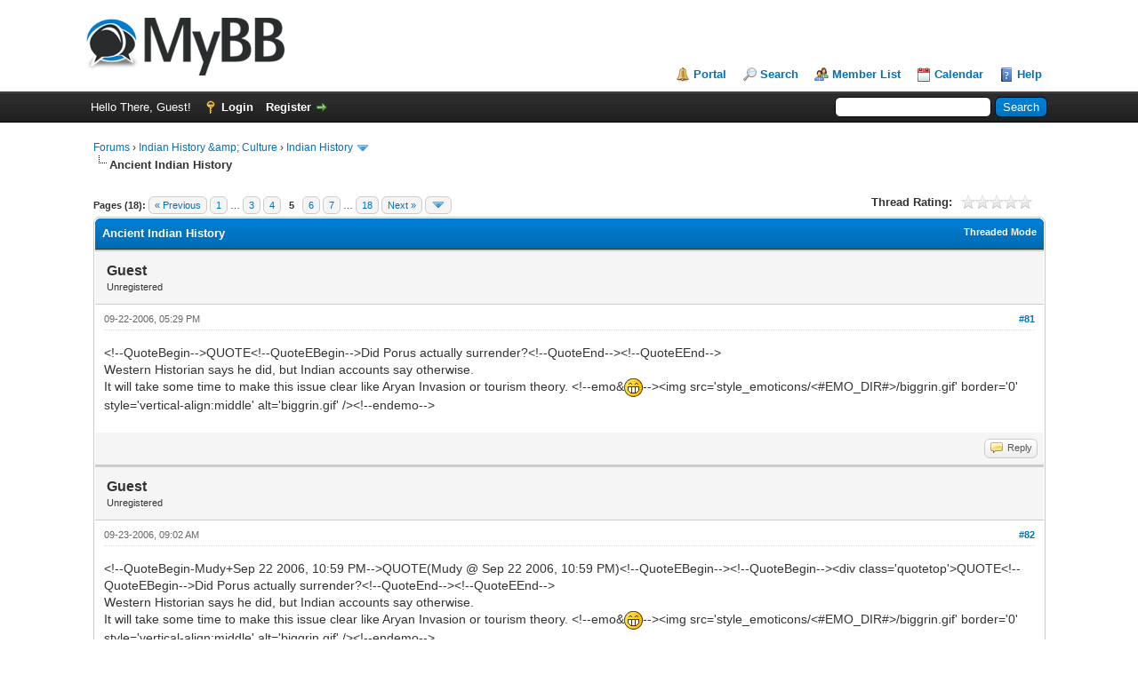

--- FILE ---
content_type: text/html; charset=UTF-8
request_url: https://india-forum.com/showthread.php?tid=655&pid=26354
body_size: 42826
content:
<!DOCTYPE html PUBLIC "-//W3C//DTD XHTML 1.0 Transitional//EN" "http://www.w3.org/TR/xhtml1/DTD/xhtml1-transitional.dtd"><!-- start: showthread -->
<html xml:lang="en" lang="en" xmlns="http://www.w3.org/1999/xhtml">
<head>
<title>Ancient Indian  History</title>
<!-- start: headerinclude -->
<link rel="alternate" type="application/rss+xml" title="Latest Threads (RSS 2.0)" href="https://india-forum.com/syndication.php" />
<link rel="alternate" type="application/atom+xml" title="Latest Threads (Atom 1.0)" href="https://india-forum.com/syndication.php?type=atom1.0" />
<meta http-equiv="Content-Type" content="text/html; charset=UTF-8" />
<meta http-equiv="Content-Script-Type" content="text/javascript" />
<script type="text/javascript" src="https://india-forum.com/jscripts/jquery.js?ver=1823"></script>
<script type="text/javascript" src="https://india-forum.com/jscripts/jquery.plugins.min.js?ver=1821"></script>
<script type="text/javascript" src="https://india-forum.com/jscripts/general.js?ver=1827"></script>

<link type="text/css" rel="stylesheet" href="https://india-forum.com/cache/themes/theme1/global.min.css?t=1759408014" />
<link type="text/css" rel="stylesheet" href="https://india-forum.com/cache/themes/theme1/star_ratings.min.css?t=1759408014" />
<link type="text/css" rel="stylesheet" href="https://india-forum.com/cache/themes/theme1/showthread.min.css?t=1759408014" />
<link type="text/css" rel="stylesheet" href="https://india-forum.com/cache/themes/theme1/css3.min.css?t=1759408014" />

<script type="text/javascript">
<!--
	lang.unknown_error = "An unknown error has occurred.";
	lang.confirm_title = "Please Confirm";
	lang.expcol_collapse = "[-]";
	lang.expcol_expand = "[+]";
	lang.select2_match = "One result is available, press enter to select it.";
	lang.select2_matches = "{1} results are available, use up and down arrow keys to navigate.";
	lang.select2_nomatches = "No matches found";
	lang.select2_inputtooshort_single = "Please enter one or more character";
	lang.select2_inputtooshort_plural = "Please enter {1} or more characters";
	lang.select2_inputtoolong_single = "Please delete one character";
	lang.select2_inputtoolong_plural = "Please delete {1} characters";
	lang.select2_selectiontoobig_single = "You can only select one item";
	lang.select2_selectiontoobig_plural = "You can only select {1} items";
	lang.select2_loadmore = "Loading more results&hellip;";
	lang.select2_searching = "Searching&hellip;";

	var templates = {
		modal: '<div class=\"modal\">\
	<div style=\"overflow-y: auto; max-height: 400px;\">\
		<table border=\"0\" cellspacing=\"0\" cellpadding=\"5\" class=\"tborder\">\
			<tr>\
				<td class=\"thead\"><strong>__title__</strong></td>\
			</tr>\
			<tr>\
				<td class=\"trow1\">__message__</td>\
			</tr>\
			<tr>\
				<td class=\"tfoot\">\
					<div style=\"text-align: center\" class=\"modal_buttons\">__buttons__</div>\
				</td>\
			</tr>\
		</table>\
	</div>\
</div>',
		modal_button: '<input type=\"submit\" class=\"button\" value=\"__title__\"/>&nbsp;'
	};

	var cookieDomain = "india-forum.com";
	var cookiePath = "/";
	var cookiePrefix = "";
	var cookieSecureFlag = "0";
	var deleteevent_confirm = "Are you sure you want to delete this event?";
	var removeattach_confirm = "Are you sure you want to remove the selected attachment from this post?";
	var loading_text = 'Loading. <br />Please Wait&hellip;';
	var saving_changes = 'Saving changes&hellip;';
	var use_xmlhttprequest = "1";
	var my_post_key = "7b70ae687fd1469d123a17bd9c9d5e71";
	var rootpath = "https://india-forum.com";
	var imagepath = "https://india-forum.com/images";
  	var yes_confirm = "Yes";
	var no_confirm = "No";
	var MyBBEditor = null;
	var spinner_image = "https://india-forum.com/images/spinner.gif";
	var spinner = "<img src='" + spinner_image +"' alt='' />";
	var modal_zindex = 9999;
// -->
</script>
<!-- end: headerinclude -->
<script type="text/javascript">
<!--
	var quickdelete_confirm = "Are you sure you want to delete this post?";
	var quickrestore_confirm = "Are you sure you want to restore this post?";
	var allowEditReason = "1";
	var thread_deleted = "0";
	var visible_replies = "353";
	lang.save_changes = "Save Changes";
	lang.cancel_edit = "Cancel Edit";
	lang.quick_edit_update_error = "There was an error editing your reply:";
	lang.quick_reply_post_error = "There was an error posting your reply:";
	lang.quick_delete_error = "There was an error deleting your reply:";
	lang.quick_delete_success = "The post was deleted successfully.";
	lang.quick_delete_thread_success = "The thread was deleted successfully.";
	lang.quick_restore_error = "There was an error restoring your reply:";
	lang.quick_restore_success = "The post was restored successfully.";
	lang.editreason = "Edit Reason";
	lang.post_deleted_error = "You can not perform this action to a deleted post.";
	lang.softdelete_thread = "Soft Delete Thread";
	lang.restore_thread = "Restore Thread";
// -->
</script>
<!-- jeditable (jquery) -->
<script type="text/javascript" src="https://india-forum.com/jscripts/report.js?ver=1820"></script>
<script src="https://india-forum.com/jscripts/jeditable/jeditable.min.js"></script>
<script type="text/javascript" src="https://india-forum.com/jscripts/thread.js?ver=1838"></script>
</head>
<body>
	<!-- start: header -->
<div id="container">
		<a name="top" id="top"></a>
		<div id="header">
			<div id="logo">
				<div class="wrapper">
					<a href="https://india-forum.com/index.php"><img src="https://india-forum.com/images/logo.png" alt="Forums" title="Forums" /></a>
					<ul class="menu top_links">
						<!-- start: header_menu_portal -->
<li><a href="https://india-forum.com/portal.php" class="portal">Portal</a></li>
<!-- end: header_menu_portal -->
						<!-- start: header_menu_search -->
<li><a href="https://india-forum.com/search.php" class="search">Search</a></li>
<!-- end: header_menu_search -->
						<!-- start: header_menu_memberlist -->
<li><a href="https://india-forum.com/memberlist.php" class="memberlist">Member List</a></li>
<!-- end: header_menu_memberlist -->
						<!-- start: header_menu_calendar -->
<li><a href="https://india-forum.com/calendar.php" class="calendar">Calendar</a></li>
<!-- end: header_menu_calendar -->
						<li><a href="https://india-forum.com/misc.php?action=help" class="help">Help</a></li>
					</ul>
				</div>
			</div>
			<div id="panel">
				<div class="upper">
					<div class="wrapper">
						<!-- start: header_quicksearch -->
						<form action="https://india-forum.com/search.php">
						<fieldset id="search">
							<input name="keywords" type="text" class="textbox" />
							<input value="Search" type="submit" class="button" />
							<input type="hidden" name="action" value="do_search" />
							<input type="hidden" name="postthread" value="1" />
						</fieldset>
						</form>
<!-- end: header_quicksearch -->
						<!-- start: header_welcomeblock_guest -->
						<!-- Continuation of div(class="upper") as opened in the header template -->
						<span class="welcome">Hello There, Guest! <a href="https://india-forum.com/member.php?action=login" onclick="$('#quick_login').modal({ fadeDuration: 250, keepelement: true, zIndex: (typeof modal_zindex !== 'undefined' ? modal_zindex : 9999) }); return false;" class="login">Login</a> <a href="https://india-forum.com/member.php?action=register" class="register">Register</a></span>
					</div>
				</div>
				<div class="modal" id="quick_login" style="display: none;">
					<form method="post" action="https://india-forum.com/member.php">
						<input name="action" type="hidden" value="do_login" />
						<input name="url" type="hidden" value="" />
						<input name="quick_login" type="hidden" value="1" />
						<input name="my_post_key" type="hidden" value="7b70ae687fd1469d123a17bd9c9d5e71" />
						<table width="100%" cellspacing="0" cellpadding="5" border="0" class="tborder">
							<tr>
								<td class="thead" colspan="2"><strong>Login</strong></td>
							</tr>
							<!-- start: header_welcomeblock_guest_login_modal -->
<tr>
	<td class="trow1" width="25%"><strong>Username:</strong></td>
	<td class="trow1"><input name="quick_username" id="quick_login_username" type="text" value="" class="textbox initial_focus" /></td>
</tr>
<tr>
	<td class="trow2"><strong>Password:</strong></td>
	<td class="trow2">
		<input name="quick_password" id="quick_login_password" type="password" value="" class="textbox" /><br />
		<a href="https://india-forum.com/member.php?action=lostpw" class="lost_password">Lost Password?</a>
	</td>
</tr>
<tr>
	<td class="trow1">&nbsp;</td>
	<td class="trow1 remember_me">
		<input name="quick_remember" id="quick_login_remember" type="checkbox" value="yes" class="checkbox" checked="checked" />
		<label for="quick_login_remember">Remember me</label>
	</td>
</tr>
<tr>
	<td class="trow2" colspan="2">
		<div align="center"><input name="submit" type="submit" class="button" value="Login" /></div>
	</td>
</tr>
<!-- end: header_welcomeblock_guest_login_modal -->
						</table>
					</form>
				</div>
				<script type="text/javascript">
					$("#quick_login input[name='url']").val($(location).attr('href'));
				</script>
<!-- end: header_welcomeblock_guest -->
					<!-- </div> in header_welcomeblock_member and header_welcomeblock_guest -->
				<!-- </div> in header_welcomeblock_member and header_welcomeblock_guest -->
			</div>
		</div>
		<div id="content">
			<div class="wrapper">
				
				
				
				
				
				
				
				<!-- start: nav -->

<div class="navigation">
<!-- start: nav_bit -->
<a href="https://india-forum.com/index.php">Forums</a><!-- start: nav_sep -->
&rsaquo;
<!-- end: nav_sep -->
<!-- end: nav_bit --><!-- start: nav_bit -->
<a href="forumdisplay.php?fid=3">Indian History &amp;amp; Culture</a><!-- start: nav_sep -->
&rsaquo;
<!-- end: nav_sep -->
<!-- end: nav_bit --><!-- start: nav_bit -->
<a href="forumdisplay.php?fid=10&amp;page=2">Indian History</a><!-- start: nav_dropdown -->
 <img src="https://india-forum.com/images/arrow_down.png" alt="v" title="" class="pagination_breadcrumb_link" id="breadcrumb_multipage" /><!-- start: multipage_breadcrumb -->
<div id="breadcrumb_multipage_popup" class="pagination pagination_breadcrumb" style="display: none;">
<!-- start: multipage_prevpage -->
<a href="forumdisplay.php?fid=10" class="pagination_previous">&laquo; Previous</a>
<!-- end: multipage_prevpage --><!-- start: multipage_page -->
<a href="forumdisplay.php?fid=10" class="pagination_page">1</a>
<!-- end: multipage_page --><!-- start: multipage_page_link_current -->
 <a href="forumdisplay.php?fid=10&amp;page=2" class="pagination_current">2</a>
<!-- end: multipage_page_link_current --><!-- start: multipage_page -->
<a href="forumdisplay.php?fid=10&amp;page=3" class="pagination_page">3</a>
<!-- end: multipage_page --><!-- start: multipage_page -->
<a href="forumdisplay.php?fid=10&amp;page=4" class="pagination_page">4</a>
<!-- end: multipage_page --><!-- start: multipage_nextpage -->
<a href="forumdisplay.php?fid=10&amp;page=3" class="pagination_next">Next &raquo;</a>
<!-- end: multipage_nextpage -->
</div>
<script type="text/javascript">
// <!--
	if(use_xmlhttprequest == "1")
	{
		$("#breadcrumb_multipage").popupMenu();
	}
// -->
</script>
<!-- end: multipage_breadcrumb -->
<!-- end: nav_dropdown -->
<!-- end: nav_bit --><!-- start: nav_sep_active -->
<br /><img src="https://india-forum.com/images/nav_bit.png" alt="" />
<!-- end: nav_sep_active --><!-- start: nav_bit_active -->
<span class="active">Ancient Indian  History</span>
<!-- end: nav_bit_active -->
</div>
<!-- end: nav -->
				<br />
<!-- end: header -->
	
	
	<div class="float_left">
		<!-- start: multipage -->
<div class="pagination">
<span class="pages">Pages (18):</span>
<!-- start: multipage_prevpage -->
<a href="showthread.php?tid=655&amp;page=4" class="pagination_previous">&laquo; Previous</a>
<!-- end: multipage_prevpage --><!-- start: multipage_start -->
<a href="showthread.php?tid=655" class="pagination_first">1</a>  &hellip;
<!-- end: multipage_start --><!-- start: multipage_page -->
<a href="showthread.php?tid=655&amp;page=3" class="pagination_page">3</a>
<!-- end: multipage_page --><!-- start: multipage_page -->
<a href="showthread.php?tid=655&amp;page=4" class="pagination_page">4</a>
<!-- end: multipage_page --><!-- start: multipage_page_current -->
 <span class="pagination_current">5</span>
<!-- end: multipage_page_current --><!-- start: multipage_page -->
<a href="showthread.php?tid=655&amp;page=6" class="pagination_page">6</a>
<!-- end: multipage_page --><!-- start: multipage_page -->
<a href="showthread.php?tid=655&amp;page=7" class="pagination_page">7</a>
<!-- end: multipage_page --><!-- start: multipage_end -->
&hellip;  <a href="showthread.php?tid=655&amp;page=18" class="pagination_last">18</a>
<!-- end: multipage_end --><!-- start: multipage_nextpage -->
<a href="showthread.php?tid=655&amp;page=6" class="pagination_next">Next &raquo;</a>
<!-- end: multipage_nextpage --><!-- start: multipage_jump_page -->
<div class="popup_menu drop_go_page" style="display: none;">
	<form action="showthread.php?tid=655" method="post">
		<label for="page">Jump to page:</label> <input type="number" class="textbox" name="page" value="5" size="4" min="1" max="18" />
		<input type="submit" class="button" value="Go" />
	</form>
</div>
<a href="javascript:void(0)" class="go_page" title="Jump to page"><img src="https://india-forum.com/images/arrow_down.png" alt="Jump to page" /></a>&nbsp;
<script type="text/javascript">
	var go_page = 'go_page_' + $(".go_page").length;
	$(".go_page").last().attr('id', go_page);
	$(".drop_go_page").last().attr('id', go_page + '_popup');
	$('#' + go_page).popupMenu(false).on('click', function() {
		var drop_go_page = $(this).prev('.drop_go_page');
		if (drop_go_page.is(':visible')) {
			drop_go_page.find('.textbox').trigger('focus');
		}
	});
</script>
<!-- end: multipage_jump_page -->
</div>
<!-- end: multipage -->
	</div>
	<div class="float_right">
		
	</div>
	<!-- start: showthread_ratethread -->
<div style="margin-top: 6px; padding-right: 10px;" class="float_right">
		<script type="text/javascript">
		<!--
			lang.ratings_update_error = "There was an error updating the rating.";
		// -->
		</script>
		<script type="text/javascript" src="https://india-forum.com/jscripts/rating.js?ver=1821"></script>
		<div class="inline_rating">
			<strong class="float_left" style="padding-right: 10px;">Thread Rating:</strong>
			<ul class="star_rating star_rating_notrated" id="rating_thread_655">
				<li style="width: 0%" class="current_rating" id="current_rating_655">0 Vote(s) - 0 Average</li>
				<li><a class="one_star" title="1 star out of 5" href="./ratethread.php?tid=655&amp;rating=1&amp;my_post_key=7b70ae687fd1469d123a17bd9c9d5e71">1</a></li>
				<li><a class="two_stars" title="2 stars out of 5" href="./ratethread.php?tid=655&amp;rating=2&amp;my_post_key=7b70ae687fd1469d123a17bd9c9d5e71">2</a></li>
				<li><a class="three_stars" title="3 stars out of 5" href="./ratethread.php?tid=655&amp;rating=3&amp;my_post_key=7b70ae687fd1469d123a17bd9c9d5e71">3</a></li>
				<li><a class="four_stars" title="4 stars out of 5" href="./ratethread.php?tid=655&amp;rating=4&amp;my_post_key=7b70ae687fd1469d123a17bd9c9d5e71">4</a></li>
				<li><a class="five_stars" title="5 stars out of 5" href="./ratethread.php?tid=655&amp;rating=5&amp;my_post_key=7b70ae687fd1469d123a17bd9c9d5e71">5</a></li>
			</ul>
		</div>
</div>
<!-- end: showthread_ratethread -->
	<table border="0" cellspacing="0" cellpadding="5" class="tborder tfixed clear">
		<tr>
			<td class="thead">
				<div class="float_right">
					<span class="smalltext"><strong><a href="showthread.php?mode=threaded&amp;tid=655&amp;pid=26354#pid26354">Threaded Mode</a></strong></span>
				</div>
				<div>
					<strong>Ancient Indian  History</strong>
				</div>
			</td>
		</tr>
<tr><td id="posts_container">
	<div id="posts">
		<!-- start: postbit -->

<a name="pid26315" id="pid26315"></a>
<div class="post " style="" id="post_26315">
<div class="post_author">
	
	<div class="author_information">
			<strong><span class="largetext">Guest</span></strong> <br />
			<span class="smalltext">
				Unregistered<br />
				
				
			</span>
	</div>
	<div class="author_statistics">
		<!-- start: postbit_author_guest -->
&nbsp;
<!-- end: postbit_author_guest -->
	</div>
</div>
<div class="post_content">
	<div class="post_head">
		<!-- start: postbit_posturl -->
<div class="float_right" style="vertical-align: top">
<strong><a href="showthread.php?tid=655&amp;pid=26315#pid26315" title="Ancient Indian  History">#81</a></strong>

</div>
<!-- end: postbit_posturl -->
		
		<span class="post_date">09-22-2006, 05:29 PM <span class="post_edit" id="edited_by_26315"></span></span>
		
	</div>
	<div class="post_body scaleimages" id="pid_26315">
		&lt;!--QuoteBegin--&gt;QUOTE&lt;!--QuoteEBegin--&gt;Did Porus actually surrender?&lt;!--QuoteEnd--&gt;&lt;!--QuoteEEnd--&gt;<br />
Western Historian says he did, but Indian accounts say otherwise.<br />
It will take some time to make this issue clear like Aryan Invasion or tourism theory. &lt;!--emo&amp;<img src="https://india-forum.com/images/smilies/biggrin.png" alt="Big Grin" title="Big Grin" class="smilie smilie_4" />--&gt;&lt;img src='style_emoticons/&lt;#EMO_DIR#&gt;/biggrin.gif' border='0' style='vertical-align:middle' alt='biggrin.gif' /&gt;&lt;!--endemo--&gt;
	</div>
	
	
	<div class="post_meta" id="post_meta_26315">
		
		<div class="float_right">
			
		</div>
	</div>
	
</div>
<div class="post_controls">
	<div class="postbit_buttons author_buttons float_left">
		
	</div>
	<div class="postbit_buttons post_management_buttons float_right">
		<!-- start: postbit_quote -->
<a href="newreply.php?tid=655&amp;replyto=26315" title="Quote this message in a reply" class="postbit_quote postbit_mirage"><span>Reply</span></a>
<!-- end: postbit_quote -->
	</div>
</div>
</div>
<!-- end: postbit --><!-- start: postbit -->

<a name="pid26353" id="pid26353"></a>
<div class="post " style="" id="post_26353">
<div class="post_author">
	
	<div class="author_information">
			<strong><span class="largetext">Guest</span></strong> <br />
			<span class="smalltext">
				Unregistered<br />
				
				
			</span>
	</div>
	<div class="author_statistics">
		<!-- start: postbit_author_guest -->
&nbsp;
<!-- end: postbit_author_guest -->
	</div>
</div>
<div class="post_content">
	<div class="post_head">
		<!-- start: postbit_posturl -->
<div class="float_right" style="vertical-align: top">
<strong><a href="showthread.php?tid=655&amp;pid=26353#pid26353" title="Ancient Indian  History">#82</a></strong>

</div>
<!-- end: postbit_posturl -->
		
		<span class="post_date">09-23-2006, 09:02 AM <span class="post_edit" id="edited_by_26353"></span></span>
		
	</div>
	<div class="post_body scaleimages" id="pid_26353">
		&lt;!--QuoteBegin-Mudy+Sep 22 2006, 10:59 PM--&gt;QUOTE(Mudy @ Sep 22 2006, 10:59 PM)&lt;!--QuoteEBegin--&gt;&lt;!--QuoteBegin--&gt;&lt;div class='quotetop'&gt;QUOTE&lt;!--QuoteEBegin--&gt;Did Porus actually surrender?&lt;!--QuoteEnd--&gt;&lt;!--QuoteEEnd--&gt;<br />
Western Historian says he did, but Indian accounts say otherwise.<br />
It will take some time to make this issue clear like Aryan Invasion or tourism theory. &lt;!--emo&amp;<img src="https://india-forum.com/images/smilies/biggrin.png" alt="Big Grin" title="Big Grin" class="smilie smilie_4" />--&gt;&lt;img src='style_emoticons/&lt;#EMO_DIR#&gt;/biggrin.gif' border='0' style='vertical-align:middle' alt='biggrin.gif' /&gt;&lt;!--endemo--&gt;<br />
[right][snapback]57745[/snapback][/right]<br />
&lt;!--QuoteEnd--&gt;&lt;/div&gt;&lt;!--QuoteEEnd--&gt;<br />
<br />
Background<br />
The most ridiculous excuse ever being heard in history is that a powerful succesful army, defeating opponents from Macedonia to the Indus, feels home sick and revolt against their leader without having lost any battle.<br />
The morale of an army drops to a low point after a severe battle with a win or defeat at a heavy cost, with still more heavily opposing armies awaiting.<br />
<br />
The lesson Alexander learned, before them the Achaemenids, afterwards the Muslims and British, is that Indian armies fight back from all layers of the society, men and in many cases women too. Alexander like the Muslims had overrun the areas upto Indian territories, but from there on troubles never ceased. Seleukos I Nikator would soon find out the Indian mentality to oppose foreigners.<br />
see what Plutarch has to say:<br />
&lt;!--QuoteBegin--&gt;QUOTE&lt;!--QuoteEBegin--&gt; &lt;i&gt;62 As for the Macedonians, however, their struggle with Porus blunted their courage and stayed their further advance into India.101 2For having had p401all they could do to repulse an enemy who mustered only twenty thousand infantry and two thousand horse, they violently opposed Alexander when he insisted on crossing the river Ganges also, the width of which, as they learned, was â¢thirty-two furlongs, its depth â¢a hundred fathoms, while its banks on the further side were covered with multitudes of men-at-arms and horsemen and elephants. 3For they were told that the kings of the Ganderites and Praesii were awaiting them with eighty thousand horsemen, two hundred thousand footmen, eight thousand chariots, and six thousand fighting elephants. 4And there was no boasting in these reports. For Androcottus, who reigned there not long afterwards, made a present to Seleucus of five hundred elephants, and with an army of six hundred thousand men overran and subdued all India. &lt;/i&gt;http://penelope.uchicago.edu/Thayer/E/Roman/Texts/Plutarch/Lives/Alexander*/9.html &lt;!--QuoteEnd--&gt;&lt;!--QuoteEEnd--&gt;<br />
NOTE: notice the remark about the small figure of Poros'army! Alexander's army must have been not much different or larger, as he had the recruits from Omphis Taxiles. The army sizes are another factor to be determined more exactly.<br />
<br />
Most western  historians are eager to glorify Alexander, and try to minimalize his war crimes, genocides, most clearly committed on Indian soil. For a more balanced western view point see: <a href="http://www.dragonrest.net/histories/alexander.html" target="_blank" rel="noopener" class="mycode_url">http://www.dragonrest.net/histories/alexander.html</a><br />
He is still much hated in the histories of former Persian areas. He is rather non-existent in Indian texts, that much of his epithet "the Great". Chengiz Khan was even more "great, but he isn't remembered with that epithet, as an Asian. Hitler's army was militarily seen brilliant and modern. The German military marked the beginning of modern warfare. But does history mark Hitler as "the Great"? Or does history stress the German military achievement or glorify warfare (except the military academia)?<br />
<br />
Retreat<br />
The even more idiotic explanation of Alexander by the historians is that he retreated back to the west through one of the most deadly deserts only to punish the revolters. Why then did he split his army in two? <br />
The simple question is, why Alexander didn't retreat through already conquered, and thus safer, areas from the NW to the Persian capital?<br />
The true answer is as simple as the question, but do the historians like it: Alexander was hated by the Indian and "Iranoid/Iranized" Indian Avagana=farther away Janas, and his army would certainly be confronted again by their fierce armies. An opton he would rather try to avoid.<br />
Thus in order to retreat back to the safer centre in Persia of his conquered areas in order to maintain his fresh dominance over these areas, he did split his army in two. One of these at least should reach safer areas and hopefully both.<br />
<br />
Poros<br />
The Greek and Roman classical accounts about Alexander's failed Indian expedition are on closer examination not anonymous about certain crucial points. The most "reliable"account is the one of (the former military and later politician) Arrian, as that one glorifies Alexander most, from a classical=western point of view.<br />
Remember that the classical accounts are written down several centuries later on, from accounts of the commanders, etc. who would never admit any defeat in order not to reveal the failed expedition and also not to stimulate revolts in the conquered areas.<br />
<br />
That the Macedonian army didn't know the existence of war elephants before they met Poros, is another veil most western historians are putting to the truth. He was confronted with these elephants when he was opposed by Indian armies on the other side of the Indus. (if I am not wrong, but I have to check this, he even saw the first limited use in Persia, possibly a Gandharan section). He even had his own elephant section under command of Crateros. Animals he had taken from defeated armies and been given by a friendly one in the Apara and Purva Gandhara areas respectively.<br />
see: <a href="http://www.ne.jp/asahi/luke/ueda-sarson/Al-Ele.html" target="_blank" rel="noopener" class="mycode_url">http://www.ne.jp/asahi/luke/ueda-sarson/Al-Ele.html</a><br />
<br />
The crucial question is, did he defeat Poros? He may have defeated one Poros, his son who was killed, but is that defeat certain? Did he defeat the father? He certainly didn't defeat another Poros from an adjoing area.<br />
What was the month of the Hydaspes Battle, were there one or two battles. Was there heavy rain, how then did the elephant sections crush the soldiers, etc.<br />
See what Plutarch has to say:<br />
&lt;!--QuoteBegin--&gt;QUOTE&lt;!--QuoteEBegin--&gt;&lt;i&gt;3Then, on a dark and stormy night, he took a part of his infantry and the best of his horsemen, and after proceeding along the river to a distance from where the enemy lay, crossed over to a small island. 4Here rain fell in torrents, and many tornadoes and thunder-bolts dashed down upon his men; but nevertheless, although he saw that many of them were being burned to death by the thunder-bolts, he set out from the islet and made for the opposite banks. 5But the Hydaspes, made violent by the storm and dashing high against its bank, made a great breach in it, and a large part of the stream was setting in that direction; and the shore between the two currents gave his men no sure footing, since it was broken and slippery. &lt;/i&gt;&lt;!--QuoteEnd--&gt;&lt;!--QuoteEEnd--&gt;<br />
<br />
NOTE the Macedonians crossed the Hydaspes (Vitasta) or Jhelam under the most difficult circumstances. How well-equipped can such an army be? Remember that we are amidst heavy rains and storms when Plutarch goes on to describe the battle:<br />
&lt;!--QuoteBegin--&gt;QUOTE&lt;!--QuoteEBegin--&gt;&lt;i&gt;8For after routing a thousand of the enemy's horsemen and sixty of their chariots which engaged him, he captured all the chariots, and slew four hundred of the horsemen. 9And now Porus, thus led to believe that Alexander himself had crossed the river, advanced upon him with all his forces, except the part he left behind to impede the crossing of the remaining Macedonians. 10But Alexander, fearing the elephants and the great numbers of the enemy, himself assaulted their left wing, and ordered Coenus to attack their right. 11Both wings having been routed, the vanquished troops retired in every case upon the elephants in the centre, and were there crowded together with them, and from this point on the battle was waged at close quarters, and it was not until the eighth hour that the enemy gave up. Such then, is the account of the battle which the victor himself has given in his letters. &lt;/i&gt;&lt;!--QuoteEnd--&gt;&lt;!--QuoteEEnd--&gt;<br />
NOTE: how is it possible to use effectively war chariots and elephants in a territory drained by heavy rains?<br />
Notice also that the battle went on for 8 hours, as per Plutarch.<br />
<br />
Alexander is said to have reached the Hypasis (Vipash) or Beas. But Plutarch only refers to the Malli who nearly killed Alexander. Did Alexander really reach the Hyphasis, sounding somewhat like Hydaspes, or is there some (con)fusion with the expedition of Seleukos I Nikator against the Kathaioi and Malloi before being defeated by Sandrocottos later on?<br />
How reliable are classical or any accounts about the defeats of the armies of their heroes? What is the extent of (con)fusions of different accounts from different periods put together for one historical person? Why do western historians stress about the historical Shri KrShNa that he was more than one "mythical" personality, but show instant amnesia when European (liked) characters are being described?<br />
<br />
In short, I wouldn't accept uncritically the western historical standard accounts.<br />
See one clear instance of viewing the biased classical accounts with some suspicion:<br />
The Astronomical Diary: &lt;i&gt;âThe most intriguing information from the Astronomical diary, however, is related to the battle of Gaugamela, which was fought on 1 October 331. It suggests that the Persian soldiers were demoralized and states that they left their king and fled during the battle (text). This is exactly the opposite of what we read in the four tertiary sources, Diodorus, Curtius Rufus, Plutarch and Arrian: they write that Darius left his soldiers.â <br />
The official account of the battle was written by Callisthenes of Olynthus and as we will see, the stories of Diodorus, Curtius Rufus, Plutarch and Arrian are derived from this account. Modern reconstructions of the battle of Gaugamela that ignore the Astronomical diary are therefore nothing but reconstructions of what the Macedonians thought that had happened, and not of the battle itself.â&lt;/i&gt;
	</div>
	
	
	<div class="post_meta" id="post_meta_26353">
		
		<div class="float_right">
			
		</div>
	</div>
	
</div>
<div class="post_controls">
	<div class="postbit_buttons author_buttons float_left">
		
	</div>
	<div class="postbit_buttons post_management_buttons float_right">
		<!-- start: postbit_quote -->
<a href="newreply.php?tid=655&amp;replyto=26353" title="Quote this message in a reply" class="postbit_quote postbit_mirage"><span>Reply</span></a>
<!-- end: postbit_quote -->
	</div>
</div>
</div>
<!-- end: postbit --><!-- start: postbit -->

<a name="pid26354" id="pid26354"></a>
<div class="post " style="" id="post_26354">
<div class="post_author">
	
	<div class="author_information">
			<strong><span class="largetext">Guest</span></strong> <br />
			<span class="smalltext">
				Unregistered<br />
				
				
			</span>
	</div>
	<div class="author_statistics">
		<!-- start: postbit_author_guest -->
&nbsp;
<!-- end: postbit_author_guest -->
	</div>
</div>
<div class="post_content">
	<div class="post_head">
		<!-- start: postbit_posturl -->
<div class="float_right" style="vertical-align: top">
<strong><a href="showthread.php?tid=655&amp;pid=26354#pid26354" title="Ancient Indian  History">#83</a></strong>

</div>
<!-- end: postbit_posturl -->
		
		<span class="post_date">09-23-2006, 09:03 AM <span class="post_edit" id="edited_by_26354"></span></span>
		
	</div>
	<div class="post_body scaleimages" id="pid_26354">
		Alexander and biographies<br />
from: <a href="http://www.livius.org/aj-al/alexander/alexander_z1a.html" target="_blank" rel="noopener" class="mycode_url">http://www.livius.org/aj-al/alexander/al...r_z1a.html</a><br />
Scheme newly ordered and presented by Ishwa<br />
<br />
All the classical authors lived more than three centuries after the events they described, but they used older, nearly contemporary sources, that are now lost.<br />
The sources are contained in a âVulgateâ Tradition, based upon Cleitarchus as secondary and Diodorus Siculus (1st century BCE) and Curtius Rufus (1sr century CE) as tertiary sources, and a âGoodâTradition, based upon Ptolemy as a primary and Arrian (2nd century CE) and as secondary source.<br />
<br />
Cleitarchus' work is often called 'the vulgate' (Diodorus and Curtius Rufus being 'the vulgate tradition'). It is indeed a popular story: its contains romantic details, a convincing (but incorrect) psychological portrait, fantastic stories. It is certainly not a bad source, but  modern historians prefer the account of Arrian, which is based on terse primary sources like Ptolemy. These are called the 'good' tradition. <br />
Cleitarchus', who had presented the Macedonian king as a young prince who had been corrupted by his constant success. Arrian (he was in the Roman army too and in the senate and personal friend of the emperor), on the other hand, admires Alexander, although he is too much a philosopher to be completely uncritical. Sometimes, he condemns aspects of the conqueror's behavior, but as a whole, he is positive about Alexander's achievements.<br />
<br />
NOTE Ishwa: As the eyewitness authors of the primary sources are all connected with Alexander, they would be rather diplomatic about (military) embarrassments, atrocities, losses and defeats, blunders, critique on their leader, etc.<br />
Cleitarchus would be not suffering from this feature, which is certainly reflected in his Tradition.<br />
<br />
<br />
Older Sources:<br />
1.	Astronomical Diary (not lost)<br />
2.	Callisthenes of Olynthus (lost): Alexanderâs court historian<br />
3.	a. Onesicritus of Astypalaea (lost): Alexander's helmsman<br />
b. Nearchus (lost): Alexander's fleet commander<br />
c. Ptolemy (lost): Alexanderâs commander<br />
d. Aristobulus (lost): official in campaigns of Alexander<br />
e. Cleitarchus (lost): not an eyewitness, independant<br />
<br />
1. The Astronomical Diary, which is the only contemporary source. âThe most intriguing information from the Astronomical diary, however, is related to the battle of Gaugamela, which was fought on 1 October 331. It suggests that the Persian soldiers were demoralized and states that they left their king and fled during the battle (text). This is exactly the opposite of what we read in the four tertiary sources, Diodorus, Curtius Rufus, Plutarch and Arrian: they write that Darius left his soldiers.â <br />
The official account of the battle was written by Callisthenes of Olynthus and as we will see, the stories of Diodorus, Curtius Rufus, Plutarch and Arrian are derived from this account. Modern reconstructions of the battle of Gaugamela that ignore the Astronomical diary are therefore nothing but reconstructions of what the Macedonians thought that had happened, and not of the battle itself.â<br />
NOTE Ishwa: This information on one incident already betrays the tampering, whether deliberate or not, of information by the classical writers.<br />
<br />
I. The âVulgateâ Tradition<br />
A. Cleitarchus (book lost). He was not an eyewitness, thus this is a secondary source. This author was in Babylon when Alexander received an embassy from Rome; it may be true. The History of Alexander was finished between 310 and 301 BCE. The author of this secondary source had, written a fine history that focused on Alexander's presumed psychological development - from a brilliant young conqueror to a paranoid despot.â<br />
His main source may have been the work of Alexander's court historian Callisthenes of Olynthus (to be discussed below). However, this work only covered the period until 329, and Cleitarchus added information from other sources; among these were the memoirs of Onesicritus of Astypalaea and Nearchus, Alexander's helmsman and his fleet commander. Another source of information was available in Alexandria: there were many Macedonian and Greek veterans living in this city, and they must have told Cleitarchus about their adventures. Perhaps Cleitarchus had already to make notes in Babylon. <br />
His book was -if popularity is an indicator- the most entertaining history of Alexander's conquests. It offered many vivid descriptions and eyewitness accounts, usually from a soldier's point of view. We know these stories from Diodorus' Library of world history and the History of Alexander the Great of Macedonia by Curtius Rufus, because Cleitarchus' own book is now lost. However, Diodorus and Curtius Rufus retell the stories often in almost identical words, which gives us a good idea of the History of Alexander.<br />
Summing up, we can say that Cleitarchus' work combined vivid descriptions, eyewitness accountants and a dark psychological portrait of Alexander. He also delights in fantastic tales and he sometimes sacrificed historical reliability to keep the story entertaining and to stress the psychological development.<br />
<br />
B.1. Diodorus Siculus (65/60 and 35/30 BCE) wrote the Library of world history, of which Book 17 contain the exploits of Alexander.<br />
Diodorus has an account of the destruction of Persepolis<br />
B2. Quintus Curtius Rufus (between 31 and 41 CE) is the only Roman writer whose work, the History of Alexander the Great of Macedonia, has survived.<br />
âIt has Cleitarchus as its source. He has read other sources (Ptolemy, Aristobulus) and sometimes corrects his model.<br />
Curtius gives a description of the fall of Tyre, including a description of a mass crucifixion and also an account of the difficult crossing of the Hindu Kush<br />
<br />
II. The âGoodâ Tradition<br />
A. Ptolemy, eyewitnesses.  Ptolemy was the personal friend of Alexander. After the death of Alexander, he was recognized as an independent ruler, and had himself proclaimed king in 306. This, and not the conquest by Alexander, meant the formal end of the unity of the Achaemenid empire<br />
In the first place, he uses Callisthenes' Deeds of Alexander and a sequel, because he has the correct chronology of the events and knows the names of the appointees. In the second place, Ptolemy sometimes exaggerates his own role. In his opinion, Alexander had been a rational expansionist. <br />
At one place, Ptolemy corrects Cleitarchus' account of Alexander's campaigns, and this proves that Ptolemy's history was published after theHistory of Alexander, which can be dated between 310 and 301<br />
It is possible that Ptolemy started to write his memoirs in order to prove that he was worthy of the royal title he had assumed: for example, he wrote that he had killed an Indian king and had stripped him of his armor, an incident that must have reminded his readers of the behavior of the heroes of Homer, who had been kings.<br />
<br />
B. Arrian Was first in the Roman army and then in the senate. He wrote many books of which the seven books of the Anabasis: the history of Alexander's march into Asia, the IndikÃª (one book), telling about the marvels of India and the voyage home of Alexander's admiral Nearchus and the ten books Events after Alexander, known from a Byzantine summary.<br />
His sources are mainly Aristobulus and Ptolemy.<br />
<br />
Independent Tradition (combining both)<br />
Plutarchus (46-c.120 CE): We should read his Life of Alexander as a collection of short stories, in which virtues and vices are shown. The most important theme (one might say: Plutarch's vision on Alexander's significance in world history) is that he brought civilization to the barbarians and made them human; Alexander is, so to speak, a practical philosopher, who improves mankind in a rather unusual but effective way. This theme is more explicitly worked out in a writing called The fortune and virtue of Alexander. Alexander's presumed philosophical interests are shown in stories like Alexander's conversation with Diogenes.<br />
Plutarch has read many books on Alexander, and one cannot simply say that he belongs to the 'vulgate' tradition (which follows Cleitarchus) or the 'good' tradition (which follows Ptolemy). He tells his own, moral story and has taken elements from all traditions. His Life of Alexander is especially interesting because it contains a great many childhood stories, which he seems to have taken from a book called Alexander's education, written by a Macedonian named Marsyas, who went to school with the crown prince.<br />
<br />
III. The âOrientalâ Sources<br />
A. Arda Viraf (commentaries on the Avesta in the third or fourth century of the common era), etc. tell stories about a serious religious persecution by 'the accursed Alexander', who killed the Iranian priests and ordered the holy book of Zoroastrianism, the Avesta, to be burned.<br />
B. Aethiopian sources, etc.<br />
<br />
<br />
Other (lost) primary sources<br />
1. Onesicritus is not heard of during the first half of Alexander's campaign and makes his first appearance in our sources in 326, when he translated the conversation between Alexander and the Indian sages at Taxila. During the voyage to the south, Onesicritus was the helmsman of Alexander's royal ship; when a large part of the Macedonian army had to be shipped back to Babylonia, he was also present. <br />
After his return, he published How Alexander was educated, a primary source that is now lost. It is certain, however, that in this book, he claimed to have been the commander of the fleet, which was not true and caused admiral Nearchus to write an account of his own. <br />
<br />
2. Aristobulus. He was probably one of the friends of Alexander's father Philip and accompanied Alexander on his war in the East. Since he is never mentioned as a participant to the fights, it has been assumed that he was either a military engineer or a non-military official. He may have been Alexander's greatest admirer, because when there are more than one versions of the same event, Aristobulus usually gives the kinder version. For example: all authorities agree that Alexander was a heavy drinker, but Aristobulus explains that this was merely because he loved to be with his friends. And when a drunken Alexander killed Clitus, Aristobulus says that it was Clitus' own mistake. Another example: Ptolemy writes that Alexander ordered Callisthenes, who had criticized him in public, to be crucified, and Aristobulus says that the man died in prison.<br />
<br />
3. Nearchus: In India, Nearchus initially had some minor commands, but was made admiral of the Macedonian navy (326); in this quality, he was responsible for the transport of the army to the Ocean and -later- for the shipping of troops to Babylonia. After the death of Alexander, he backed Heracles, the son of Alexander and Barsine; the boy was killed, however, and Nearchus retired to write a book called IndikÃª.
	</div>
	
	
	<div class="post_meta" id="post_meta_26354">
		
		<div class="float_right">
			
		</div>
	</div>
	
</div>
<div class="post_controls">
	<div class="postbit_buttons author_buttons float_left">
		
	</div>
	<div class="postbit_buttons post_management_buttons float_right">
		<!-- start: postbit_quote -->
<a href="newreply.php?tid=655&amp;replyto=26354" title="Quote this message in a reply" class="postbit_quote postbit_mirage"><span>Reply</span></a>
<!-- end: postbit_quote -->
	</div>
</div>
</div>
<!-- end: postbit --><!-- start: postbit -->

<a name="pid26376" id="pid26376"></a>
<div class="post " style="" id="post_26376">
<div class="post_author">
	<!-- start: postbit_avatar -->
<div class="author_avatar"><a href="member.php?action=profile&amp;uid=102"><img src="https://india-forum.com/images/default_avatar.png" alt="" width="55" height="55" /></a></div>
<!-- end: postbit_avatar -->
	<div class="author_information">
			<strong><span class="largetext"><a href="https://india-forum.com/member.php?action=profile&amp;uid=102">Shambhu</a></span></strong> <!-- start: postbit_offline -->
<img src="https://india-forum.com/images/buddy_offline.png" title="Offline" alt="Offline" class="buddy_status" />
<!-- end: postbit_offline --><br />
			<span class="smalltext">
				Posting Freak<br />
				<img src="images/star.png" border="0" alt="*" /><img src="images/star.png" border="0" alt="*" /><img src="images/star.png" border="0" alt="*" /><img src="images/star.png" border="0" alt="*" /><img src="images/star.png" border="0" alt="*" /><br />
				
			</span>
	</div>
	<div class="author_statistics">
		<!-- start: postbit_author_user -->

	Posts: 1,242<br />
	Threads: 2<br />
	Joined: May 2005
	<!-- start: postbit_reputation -->
<br />Reputation: <!-- start: postbit_reputation_formatted_link -->
<a href="reputation.php?uid=102"><strong class="reputation_neutral">0</strong></a>
<!-- end: postbit_reputation_formatted_link -->
<!-- end: postbit_reputation -->
<!-- end: postbit_author_user -->
	</div>
</div>
<div class="post_content">
	<div class="post_head">
		<!-- start: postbit_posturl -->
<div class="float_right" style="vertical-align: top">
<strong><a href="showthread.php?tid=655&amp;pid=26376#pid26376" title="Ancient Indian  History">#84</a></strong>

</div>
<!-- end: postbit_posturl -->
		
		<span class="post_date">09-23-2006, 07:53 PM <span class="post_edit" id="edited_by_26376"></span></span>
		
	</div>
	<div class="post_body scaleimages" id="pid_26376">
		All of Stephen Knapp's books are good, but this one is relevant here.<br />
<br />
<a href="http://www.stephen-knapp.com/proof_of_vedic_culture" target="_blank" rel="noopener" class="mycode_url">Proof of Vedic Culture's Global Existence</a>
	</div>
	
	
	<div class="post_meta" id="post_meta_26376">
		
		<div class="float_right">
			
		</div>
	</div>
	
</div>
<div class="post_controls">
	<div class="postbit_buttons author_buttons float_left">
		<!-- start: postbit_find -->
<a href="search.php?action=finduser&amp;uid=102" title="Find all posts by this user" class="postbit_find"><span>Find</span></a>
<!-- end: postbit_find -->
	</div>
	<div class="postbit_buttons post_management_buttons float_right">
		<!-- start: postbit_quote -->
<a href="newreply.php?tid=655&amp;replyto=26376" title="Quote this message in a reply" class="postbit_quote postbit_mirage"><span>Reply</span></a>
<!-- end: postbit_quote -->
	</div>
</div>
</div>
<!-- end: postbit --><!-- start: postbit -->

<a name="pid26414" id="pid26414"></a>
<div class="post " style="" id="post_26414">
<div class="post_author">
	
	<div class="author_information">
			<strong><span class="largetext">Guest</span></strong> <br />
			<span class="smalltext">
				Unregistered<br />
				
				
			</span>
	</div>
	<div class="author_statistics">
		<!-- start: postbit_author_guest -->
&nbsp;
<!-- end: postbit_author_guest -->
	</div>
</div>
<div class="post_content">
	<div class="post_head">
		<!-- start: postbit_posturl -->
<div class="float_right" style="vertical-align: top">
<strong><a href="showthread.php?tid=655&amp;pid=26414#pid26414" title="Ancient Indian  History">#85</a></strong>

</div>
<!-- end: postbit_posturl -->
		
		<span class="post_date">09-24-2006, 06:56 PM <span class="post_edit" id="edited_by_26414"></span></span>
		
	</div>
	<div class="post_body scaleimages" id="pid_26414">
		&lt;!--QuoteBegin-ishwa+Sep 23 2006, 02:33 PM--&gt;QUOTE(ishwa @ Sep 23 2006, 02:33 PM)&lt;!--QuoteEBegin--&gt;Alexander and biographies<br />
......<br />
[right][snapback]57783[/snapback][/right]<br />
&lt;!--QuoteEnd--&gt;&lt;!--QuoteEEnd--&gt;<br />
<br />
Purshottama was the king of a kingdom whose length was just 60 Km long. He was known as Porus to Greeks. He was a vassal of Nanda dynasty of Magadha. <br />
<br />
Marshall Zhukov, the Russian General who defeated Nazis and was the first to enter German capital, was keynote speaker at IMA few decades back and he told the graduating class that Indian army under Porus had stopped Alexander in his tracks and they should be proud of it.<br />
<br />
Similar thing was actually recorded by E.A.W Badge who translated some texts that were apparently written by Alexander's contempraries. Badge writes in ''The Life and Exploits of Alexander''<br />
<br />
&lt;!--QuoteBegin--&gt;QUOTE&lt;!--QuoteEBegin--&gt;In the battle of Jhelum a large majority of Alexander's cavalry was killed. Alexander realized that if he were to continue fighting he would be completely ruined. He requested Porus to stop fighting. Porus was true to Indian traditions and did not kill the surrendered enemy.<br />
&lt;!--QuoteEnd--&gt;&lt;!--QuoteEEnd--&gt;<br />
<br />
Interestingly, Oliver Stone made the movie Alexander a few years back. In this movie it is shown that Porus did not loose the war. Such historical movies are made with fair deal of research and with a good sprinkling of academic historians on the roster of movie making staff.<br />
<br />
The fact they showed there was never any "Treat me like a king..." non-sense is significant and it points to a defeat of Alexander at Hydapses.<br />
<br />
Moreover it is recorded by Plutarch and others that Alexander gave a lot of gold to Porus. Now why would a victor give his booty to a king who lost? <br />
<br />
Lastly, Alexander could not go back the route he came. So he decided to chug south along Indus river to get to the ocean and then sail back. Here there is no record of Porus helping him get to the ocean. On this journey when Mallis attacked Alexander there is no record of Porus's army fighting against the Mallis alongside the Greek army. If Porus was really defeated why would he not help Alexander get to the ocean and fight the Mallis?<br />
<br />
<br />
<br />
E. A. Wallis Badge, ''Life and Exploits of Alexander the Great'', Publisher: Kessinger Publishing Company ISBN 1417947837<br />
<br />
<br />
-Digvijay
	</div>
	
	
	<div class="post_meta" id="post_meta_26414">
		
		<div class="float_right">
			
		</div>
	</div>
	
</div>
<div class="post_controls">
	<div class="postbit_buttons author_buttons float_left">
		
	</div>
	<div class="postbit_buttons post_management_buttons float_right">
		<!-- start: postbit_quote -->
<a href="newreply.php?tid=655&amp;replyto=26414" title="Quote this message in a reply" class="postbit_quote postbit_mirage"><span>Reply</span></a>
<!-- end: postbit_quote -->
	</div>
</div>
</div>
<!-- end: postbit --><!-- start: postbit -->

<a name="pid26426" id="pid26426"></a>
<div class="post " style="" id="post_26426">
<div class="post_author">
	<!-- start: postbit_avatar -->
<div class="author_avatar"><a href="member.php?action=profile&amp;uid=66"><img src="https://india-forum.com/images/default_avatar.png" alt="" width="55" height="55" /></a></div>
<!-- end: postbit_avatar -->
	<div class="author_information">
			<strong><span class="largetext"><a href="https://india-forum.com/member.php?action=profile&amp;uid=66">agnivayu</a></span></strong> <!-- start: postbit_offline -->
<img src="https://india-forum.com/images/buddy_offline.png" title="Offline" alt="Offline" class="buddy_status" />
<!-- end: postbit_offline --><br />
			<span class="smalltext">
				Senior Member<br />
				<img src="images/star.png" border="0" alt="*" /><img src="images/star.png" border="0" alt="*" /><img src="images/star.png" border="0" alt="*" /><img src="images/star.png" border="0" alt="*" /><br />
				
			</span>
	</div>
	<div class="author_statistics">
		<!-- start: postbit_author_user -->

	Posts: 446<br />
	Threads: 8<br />
	Joined: May 2004
	<!-- start: postbit_reputation -->
<br />Reputation: <!-- start: postbit_reputation_formatted_link -->
<a href="reputation.php?uid=66"><strong class="reputation_neutral">0</strong></a>
<!-- end: postbit_reputation_formatted_link -->
<!-- end: postbit_reputation -->
<!-- end: postbit_author_user -->
	</div>
</div>
<div class="post_content">
	<div class="post_head">
		<!-- start: postbit_posturl -->
<div class="float_right" style="vertical-align: top">
<strong><a href="showthread.php?tid=655&amp;pid=26426#pid26426" title="Ancient Indian  History">#86</a></strong>

</div>
<!-- end: postbit_posturl -->
		
		<span class="post_date">09-24-2006, 10:48 PM <span class="post_edit" id="edited_by_26426"><!-- start: postbit_editedby -->
<span class="edited_post">(This post was last modified: 09-24-2006, 10:50 PM by <a href="https://india-forum.com/member.php?action=profile&amp;uid=66">agnivayu</a>.)</span>
<!-- end: postbit_editedby --></span></span>
		
	</div>
	<div class="post_body scaleimages" id="pid_26426">
		The last Alexander movie that came out 2 years ago did show Alex getting defeated , and his troops getting decimated by war elephants.<br />
<br />
<br />
<br />

	</div>
	
	
	<div class="post_meta" id="post_meta_26426">
		
		<div class="float_right">
			
		</div>
	</div>
	
</div>
<div class="post_controls">
	<div class="postbit_buttons author_buttons float_left">
		<!-- start: postbit_find -->
<a href="search.php?action=finduser&amp;uid=66" title="Find all posts by this user" class="postbit_find"><span>Find</span></a>
<!-- end: postbit_find -->
	</div>
	<div class="postbit_buttons post_management_buttons float_right">
		<!-- start: postbit_quote -->
<a href="newreply.php?tid=655&amp;replyto=26426" title="Quote this message in a reply" class="postbit_quote postbit_mirage"><span>Reply</span></a>
<!-- end: postbit_quote -->
	</div>
</div>
</div>
<!-- end: postbit --><!-- start: postbit -->

<a name="pid26449" id="pid26449"></a>
<div class="post " style="" id="post_26449">
<div class="post_author">
	<!-- start: postbit_avatar -->
<div class="author_avatar"><a href="member.php?action=profile&amp;uid=3"><img src="https://india-forum.com/images/default_avatar.png" alt="" width="55" height="55" /></a></div>
<!-- end: postbit_avatar -->
	<div class="author_information">
			<strong><span class="largetext"><a href="https://india-forum.com/member.php?action=profile&amp;uid=3"><span style="color: #CC00CC;"><strong>acharya</strong></span></a></span></strong> <!-- start: postbit_offline -->
<img src="https://india-forum.com/images/buddy_offline.png" title="Offline" alt="Offline" class="buddy_status" />
<!-- end: postbit_offline --><br />
			<span class="smalltext">
				Moderator<br />
				<img src="images/star.png" border="0" alt="*" /><img src="images/star.png" border="0" alt="*" /><img src="images/star.png" border="0" alt="*" /><img src="images/star.png" border="0" alt="*" /><img src="images/star.png" border="0" alt="*" /><br />
				
			</span>
	</div>
	<div class="author_statistics">
		<!-- start: postbit_author_user -->

	Posts: 5,647<br />
	Threads: 72<br />
	Joined: Aug 2003
	<!-- start: postbit_reputation -->
<br />Reputation: <!-- start: postbit_reputation_formatted_link -->
<a href="reputation.php?uid=3"><strong class="reputation_neutral">0</strong></a>
<!-- end: postbit_reputation_formatted_link -->
<!-- end: postbit_reputation -->
<!-- end: postbit_author_user -->
	</div>
</div>
<div class="post_content">
	<div class="post_head">
		<!-- start: postbit_posturl -->
<div class="float_right" style="vertical-align: top">
<strong><a href="showthread.php?tid=655&amp;pid=26449#pid26449" title="Ancient Indian  History">#87</a></strong>

</div>
<!-- end: postbit_posturl -->
		
		<span class="post_date">09-25-2006, 04:35 AM <span class="post_edit" id="edited_by_26449"></span></span>
		
	</div>
	<div class="post_body scaleimages" id="pid_26449">
		<a href="http://www.youtube.com/watch?v=0M-ADrajCQo" target="_blank" rel="noopener" class="mycode_url">http://www.youtube.com/watch?v=0M-ADrajCQo</a><br />
<br />
HERE IS THE MOVIE CLIP INCLUDING GETTING DEFEATED IN INDIA!<br />
<br />
 look at Alexander's life<br />
<br />
 alexander met his match in India,he couldnt conquer himself <br />
Great video clip but it definitely would have been better with the original music by Vangelis. <br />
<br />
<a href="http://www.youtube.com/watch?v=5NsgnZyHEjw&amp;mode=related&amp;search=" target="_blank" rel="noopener" class="mycode_url">http://www.youtube.com/watch?v=5NsgnZyHEjw...related&amp;search=</a><br />
<br />

	</div>
	
	
	<div class="post_meta" id="post_meta_26449">
		
		<div class="float_right">
			
		</div>
	</div>
	
</div>
<div class="post_controls">
	<div class="postbit_buttons author_buttons float_left">
		<!-- start: postbit_find -->
<a href="search.php?action=finduser&amp;uid=3" title="Find all posts by this user" class="postbit_find"><span>Find</span></a>
<!-- end: postbit_find -->
	</div>
	<div class="postbit_buttons post_management_buttons float_right">
		<!-- start: postbit_quote -->
<a href="newreply.php?tid=655&amp;replyto=26449" title="Quote this message in a reply" class="postbit_quote postbit_mirage"><span>Reply</span></a>
<!-- end: postbit_quote -->
	</div>
</div>
</div>
<!-- end: postbit --><!-- start: postbit -->

<a name="pid26576" id="pid26576"></a>
<div class="post " style="" id="post_26576">
<div class="post_author">
	
	<div class="author_information">
			<strong><span class="largetext">Guest</span></strong> <br />
			<span class="smalltext">
				Unregistered<br />
				
				
			</span>
	</div>
	<div class="author_statistics">
		<!-- start: postbit_author_guest -->
&nbsp;
<!-- end: postbit_author_guest -->
	</div>
</div>
<div class="post_content">
	<div class="post_head">
		<!-- start: postbit_posturl -->
<div class="float_right" style="vertical-align: top">
<strong><a href="showthread.php?tid=655&amp;pid=26576#pid26576" title="Ancient Indian  History">#88</a></strong>

</div>
<!-- end: postbit_posturl -->
		
		<span class="post_date">09-26-2006, 10:20 PM <span class="post_edit" id="edited_by_26576"></span></span>
		
	</div>
	<div class="post_body scaleimages" id="pid_26576">
		&lt;!--QuoteBegin-k.ram+Apr 8 2006, 04:36 AM--&gt;QUOTE(k.ram @ Apr 8 2006, 04:36 AM)&lt;!--QuoteEBegin--&gt;From HPI..<br />
<br />
&lt;!--QuoteBegin--&gt;&lt;div class='quotetop'&gt;QUOTE&lt;!--QuoteEBegin--&gt;Indus Valley Seals Available For Download<br />
tinyurl.com<br />
<br />
<a href="http://tinyurl.com/k4w3h" target="_blank" rel="noopener" class="mycode_url">http://tinyurl.com/k4w3h</a><br />
<br />
<br />
<br />
April 7, 2006: An unusual resource is available for download in PDF form at "source." It is a 188-page catalog of Indus Valley seals and inscriptions, running about forty items per page. In addition to the seals are pottery pieces, index of known signs and various commentaries. The photos of the seals are relatively high resolution. We're not aware of the source of this collection. Be advised that the download process from this free site is slow.&lt;!--QuoteEnd--&gt;&lt;!--QuoteEEnd--&gt;<br />
[right][snapback]49571[/snapback][/right]<br />
&lt;!--QuoteEnd--&gt;&lt;/div&gt;&lt;!--QuoteEEnd--&gt;<br />
<br />
The link is dead....plz upload the book to rapidshare or send to me at azygos@gmail.com<br />
<br />
Thanks once again<br />

	</div>
	
	
	<div class="post_meta" id="post_meta_26576">
		
		<div class="float_right">
			
		</div>
	</div>
	
</div>
<div class="post_controls">
	<div class="postbit_buttons author_buttons float_left">
		
	</div>
	<div class="postbit_buttons post_management_buttons float_right">
		<!-- start: postbit_quote -->
<a href="newreply.php?tid=655&amp;replyto=26576" title="Quote this message in a reply" class="postbit_quote postbit_mirage"><span>Reply</span></a>
<!-- end: postbit_quote -->
	</div>
</div>
</div>
<!-- end: postbit --><!-- start: postbit -->

<a name="pid26628" id="pid26628"></a>
<div class="post " style="" id="post_26628">
<div class="post_author">
	
	<div class="author_information">
			<strong><span class="largetext">Guest</span></strong> <br />
			<span class="smalltext">
				Unregistered<br />
				
				
			</span>
	</div>
	<div class="author_statistics">
		<!-- start: postbit_author_guest -->
&nbsp;
<!-- end: postbit_author_guest -->
	</div>
</div>
<div class="post_content">
	<div class="post_head">
		<!-- start: postbit_posturl -->
<div class="float_right" style="vertical-align: top">
<strong><a href="showthread.php?tid=655&amp;pid=26628#pid26628" title="Ancient Indian  History">#89</a></strong>

</div>
<!-- end: postbit_posturl -->
		
		<span class="post_date">09-27-2006, 09:21 PM <span class="post_edit" id="edited_by_26628"></span></span>
		
	</div>
	<div class="post_body scaleimages" id="pid_26628">
		<a href="http://sarasvati96.googlepages.com/reclaimingthechronologyofbharatam%3Anarahariachar%28july2006%29" target="_blank" rel="noopener" class="mycode_url">Reclaiming the Chronology of Bharatam</a> <br />
B. N. Narahari Achar<br />
<br />
<a href="http://www.hindunet.org/saraswati/colloquium/narahari01.htm" target="_blank" rel="noopener" class="mycode_url">Date of the MahËbhËrata War based on Simulations using Planetarium Software</a>
	</div>
	
	
	<div class="post_meta" id="post_meta_26628">
		
		<div class="float_right">
			
		</div>
	</div>
	
</div>
<div class="post_controls">
	<div class="postbit_buttons author_buttons float_left">
		
	</div>
	<div class="postbit_buttons post_management_buttons float_right">
		<!-- start: postbit_quote -->
<a href="newreply.php?tid=655&amp;replyto=26628" title="Quote this message in a reply" class="postbit_quote postbit_mirage"><span>Reply</span></a>
<!-- end: postbit_quote -->
	</div>
</div>
</div>
<!-- end: postbit --><!-- start: postbit -->

<a name="pid26691" id="pid26691"></a>
<div class="post " style="" id="post_26691">
<div class="post_author">
	
	<div class="author_information">
			<strong><span class="largetext">Guest</span></strong> <br />
			<span class="smalltext">
				Unregistered<br />
				
				
			</span>
	</div>
	<div class="author_statistics">
		<!-- start: postbit_author_guest -->
&nbsp;
<!-- end: postbit_author_guest -->
	</div>
</div>
<div class="post_content">
	<div class="post_head">
		<!-- start: postbit_posturl -->
<div class="float_right" style="vertical-align: top">
<strong><a href="showthread.php?tid=655&amp;pid=26691#pid26691" title="Ancient Indian  History">#90</a></strong>

</div>
<!-- end: postbit_posturl -->
		
		<span class="post_date">09-29-2006, 12:13 AM <span class="post_edit" id="edited_by_26691"></span></span>
		
	</div>
	<div class="post_body scaleimages" id="pid_26691">
		&lt;span style='color:red'&gt;Hero stones of third century BC found on the bank of the river Vaigai about 16 km south of Batlagundu, TN&lt;/span&gt;<br />
<br />
&lt;img src='http://www.hindu.com/2006/09/24/images/2006092406750301.jpg' border='0' alt='user posted image' /&gt;<br />
&lt;!--QuoteBegin--&gt;QUOTE&lt;!--QuoteEBegin--&gt;DISCOVERY: Hero stones discovered by Department of Epigraphy and Archaeology, Tamil University. <br />
<br />
Thanjavur: Hero stones inscribed with Tamil-Brahmi script datable to third century BC have been discovered by the faculty of the Department of Epigraphy and Archaeology, Tamil University, Thanjavur, at Thathapatti in Nilakottai taluk of Dindigul district. <br />
<br />
Briefing presspersons, C. Subramaniam, Vice-Chancellor, Tamil University, said on Friday that it was a remarkable discovery made by V. P. Yatheeshkumar working under the leadership of K. Rajan, Head of the Department of Epigraphy and Archaeology. <br />
<br />
The discovery was part of the archaeological project on Archaeology of Vaigai River Valley funded by University Grants Commission and for the project on Historical Atlas of South India funded by Ford Foundation. <br />
<br />
The stone was found on a menhir installed as part of urn burial. <br />
<br />
It was found on the southern bank of river Vaigai about 16 km south of Batlagundu. <br />
<br />
This is for the first time Brahmi inscribed hero stone was noticed on a menhir. This remarkable and breakthrough discovery throws new challenges to the archaeologists and scholars, the Vice-Chancellor said. <br />
<br />
The original height of the stone would have been more than 200 cm.Â  It has 13 letters engraved in a single line. <br />
<br />
<a href="http://www.hindu.com/2006/09/24/stories/2006092406750300.htm" target="_blank" rel="noopener" class="mycode_url">link</a><br />
&lt;!--QuoteEnd--&gt;&lt;!--QuoteEEnd--&gt;<br />
<br />
1. Experts, what is the significance of this?<br />
2. Did the ancient Indians always bury the dead?  If so, when did the custom change to burning the dead bodies?<br />
3. WHy is Ford Foundation funding such archeological research?
	</div>
	
	
	<div class="post_meta" id="post_meta_26691">
		
		<div class="float_right">
			
		</div>
	</div>
	
</div>
<div class="post_controls">
	<div class="postbit_buttons author_buttons float_left">
		
	</div>
	<div class="postbit_buttons post_management_buttons float_right">
		<!-- start: postbit_quote -->
<a href="newreply.php?tid=655&amp;replyto=26691" title="Quote this message in a reply" class="postbit_quote postbit_mirage"><span>Reply</span></a>
<!-- end: postbit_quote -->
	</div>
</div>
</div>
<!-- end: postbit --><!-- start: postbit -->

<a name="pid26734" id="pid26734"></a>
<div class="post " style="" id="post_26734">
<div class="post_author">
	<!-- start: postbit_avatar -->
<div class="author_avatar"><a href="member.php?action=profile&amp;uid=60"><img src="https://india-forum.com/images/default_avatar.png" alt="" width="55" height="55" /></a></div>
<!-- end: postbit_avatar -->
	<div class="author_information">
			<strong><span class="largetext"><a href="https://india-forum.com/member.php?action=profile&amp;uid=60">dhu</a></span></strong> <!-- start: postbit_offline -->
<img src="https://india-forum.com/images/buddy_offline.png" title="Offline" alt="Offline" class="buddy_status" />
<!-- end: postbit_offline --><br />
			<span class="smalltext">
				Posting Freak<br />
				<img src="images/star.png" border="0" alt="*" /><img src="images/star.png" border="0" alt="*" /><img src="images/star.png" border="0" alt="*" /><img src="images/star.png" border="0" alt="*" /><img src="images/star.png" border="0" alt="*" /><br />
				
			</span>
	</div>
	<div class="author_statistics">
		<!-- start: postbit_author_user -->

	Posts: 3,452<br />
	Threads: 12<br />
	Joined: Apr 2004
	<!-- start: postbit_reputation -->
<br />Reputation: <!-- start: postbit_reputation_formatted_link -->
<a href="reputation.php?uid=60"><strong class="reputation_neutral">0</strong></a>
<!-- end: postbit_reputation_formatted_link -->
<!-- end: postbit_reputation -->
<!-- end: postbit_author_user -->
	</div>
</div>
<div class="post_content">
	<div class="post_head">
		<!-- start: postbit_posturl -->
<div class="float_right" style="vertical-align: top">
<strong><a href="showthread.php?tid=655&amp;pid=26734#pid26734" title="Ancient Indian  History">#91</a></strong>

</div>
<!-- end: postbit_posturl -->
		
		<span class="post_date">09-29-2006, 09:23 PM <span class="post_edit" id="edited_by_26734"></span></span>
		
	</div>
	<div class="post_body scaleimages" id="pid_26734">
		Ford is a staunch Hare Krishna.  He was in the news for trying to bring a multimillion dollar temple complex to Bengal, but opted for Orissa after being harassed by Buddhadeb and his commie cronies.
	</div>
	
	
	<div class="post_meta" id="post_meta_26734">
		
		<div class="float_right">
			
		</div>
	</div>
	
</div>
<div class="post_controls">
	<div class="postbit_buttons author_buttons float_left">
		<!-- start: postbit_find -->
<a href="search.php?action=finduser&amp;uid=60" title="Find all posts by this user" class="postbit_find"><span>Find</span></a>
<!-- end: postbit_find -->
	</div>
	<div class="postbit_buttons post_management_buttons float_right">
		<!-- start: postbit_quote -->
<a href="newreply.php?tid=655&amp;replyto=26734" title="Quote this message in a reply" class="postbit_quote postbit_mirage"><span>Reply</span></a>
<!-- end: postbit_quote -->
	</div>
</div>
</div>
<!-- end: postbit --><!-- start: postbit -->

<a name="pid26744" id="pid26744"></a>
<div class="post " style="" id="post_26744">
<div class="post_author">
	
	<div class="author_information">
			<strong><span class="largetext">Guest</span></strong> <br />
			<span class="smalltext">
				Unregistered<br />
				
				
			</span>
	</div>
	<div class="author_statistics">
		<!-- start: postbit_author_guest -->
&nbsp;
<!-- end: postbit_author_guest -->
	</div>
</div>
<div class="post_content">
	<div class="post_head">
		<!-- start: postbit_posturl -->
<div class="float_right" style="vertical-align: top">
<strong><a href="showthread.php?tid=655&amp;pid=26744#pid26744" title="Ancient Indian  History">#92</a></strong>

</div>
<!-- end: postbit_posturl -->
		
		<span class="post_date">09-30-2006, 01:39 AM <span class="post_edit" id="edited_by_26744"></span></span>
		
	</div>
	<div class="post_body scaleimages" id="pid_26744">
		Was the burial usual method of last rites in ancient India?  If yes, when did it change for burning ("daah" sanskar)?  Do Vedas mention anything about last rites?
	</div>
	
	
	<div class="post_meta" id="post_meta_26744">
		
		<div class="float_right">
			
		</div>
	</div>
	
</div>
<div class="post_controls">
	<div class="postbit_buttons author_buttons float_left">
		
	</div>
	<div class="postbit_buttons post_management_buttons float_right">
		<!-- start: postbit_quote -->
<a href="newreply.php?tid=655&amp;replyto=26744" title="Quote this message in a reply" class="postbit_quote postbit_mirage"><span>Reply</span></a>
<!-- end: postbit_quote -->
	</div>
</div>
</div>
<!-- end: postbit --><!-- start: postbit -->

<a name="pid26762" id="pid26762"></a>
<div class="post " style="" id="post_26762">
<div class="post_author">
	
	<div class="author_information">
			<strong><span class="largetext">Guest</span></strong> <br />
			<span class="smalltext">
				Unregistered<br />
				
				
			</span>
	</div>
	<div class="author_statistics">
		<!-- start: postbit_author_guest -->
&nbsp;
<!-- end: postbit_author_guest -->
	</div>
</div>
<div class="post_content">
	<div class="post_head">
		<!-- start: postbit_posturl -->
<div class="float_right" style="vertical-align: top">
<strong><a href="showthread.php?tid=655&amp;pid=26762#pid26762" title="Ancient Indian  History">#93</a></strong>

</div>
<!-- end: postbit_posturl -->
		
		<span class="post_date">09-30-2006, 02:16 PM <span class="post_edit" id="edited_by_26762"></span></span>
		
	</div>
	<div class="post_body scaleimages" id="pid_26762">
		&lt;!--QuoteBegin-Bodhi+Sep 30 2006, 07:09 AM--&gt;QUOTE(Bodhi @ Sep 30 2006, 07:09 AM)&lt;!--QuoteEBegin--&gt;Was the burial usual method of last rites in ancient India?  If yes, when did it change for burning ("daah" sanskar)?Â  Do Vedas mention anything about last rites?<br />
[right][snapback]58193[/snapback][/right]<br />
&lt;!--QuoteEnd--&gt;&lt;!--QuoteEEnd--&gt;<br />
<br />
Bodhi,<br />
  Unfortuanately most of our ancient texts were burnt during wars with muslims.  But there have been lot of seals discovered about the Hittite kingdom who were followers of Veda i.e Hindu (they worshipped Gods like Indra, Vayu etc) which clearly record the cremation of there Kings. And also they were master charioteers and kicked Rameses's (Paharoh of Egypt) ass at Kadesh.  <br />
<br />
-Digvijay
	</div>
	
	
	<div class="post_meta" id="post_meta_26762">
		
		<div class="float_right">
			
		</div>
	</div>
	
</div>
<div class="post_controls">
	<div class="postbit_buttons author_buttons float_left">
		
	</div>
	<div class="postbit_buttons post_management_buttons float_right">
		<!-- start: postbit_quote -->
<a href="newreply.php?tid=655&amp;replyto=26762" title="Quote this message in a reply" class="postbit_quote postbit_mirage"><span>Reply</span></a>
<!-- end: postbit_quote -->
	</div>
</div>
</div>
<!-- end: postbit --><!-- start: postbit -->

<a name="pid26807" id="pid26807"></a>
<div class="post " style="" id="post_26807">
<div class="post_author">
	
	<div class="author_information">
			<strong><span class="largetext">Guest</span></strong> <br />
			<span class="smalltext">
				Unregistered<br />
				
				
			</span>
	</div>
	<div class="author_statistics">
		<!-- start: postbit_author_guest -->
&nbsp;
<!-- end: postbit_author_guest -->
	</div>
</div>
<div class="post_content">
	<div class="post_head">
		<!-- start: postbit_posturl -->
<div class="float_right" style="vertical-align: top">
<strong><a href="showthread.php?tid=655&amp;pid=26807#pid26807" title="Ancient Indian  History">#94</a></strong>

</div>
<!-- end: postbit_posturl -->
		
		<span class="post_date">09-30-2006, 09:38 PM <span class="post_edit" id="edited_by_26807"></span></span>
		
	</div>
	<div class="post_body scaleimages" id="pid_26807">
		&lt;!--QuoteBegin--&gt;QUOTE&lt;!--QuoteEBegin--&gt;(Bodhi @ Sep 30 2006, 07:09 AM)<br />
Was the burial usual method of last rites in ancient India? If yes, when did it change for burning ("daah" sanskar)?Â  Do Vedas mention anything about last rites?<br />
&lt;!--QuoteEnd--&gt;&lt;!--QuoteEEnd--&gt;<br />
<br />
<br />
The ancient Hindus did know both cremation and burial as systems.  Cremation was the dominant and normal custom, burial was practised by some sections. Cremation followed by burial of ashes in urns was an intermediate custom:<br />
<br />
Rgveda X.15.14 and Yajurveda-VajSamhita 18.60 give the following<br />
funeral modes in a ritual way:<br />
1. agnidagdha (RV)= agniShvaatta (YV)<br />
2. anagnidagdha (RV)= anagniShvaatta (YV)<br />
RV X.18.11-12 describes that the dead goes to mother earth which is<br />
to enclose him as a mother covers her child with a garment. [burial]<br />
<br />
Atharvaveda XVIII.2.34-35 elaborates more on this, and gives the<br />
following details:<br />
1. agnidagdha = ritually cremated [35]<br />
a. dagdha = simply cremated (ashes in water)<br />
b. paropta = sown/planted elsewhere (ashes in urns under ground)<br />
<br />
2. anagnidagdha = ritually not cremated [35]<br />
a. nikhaata = simply buried<br />
b. uddhita = exposed (like the Parsis)<br />
<br />
Nikhaata and Paropta are first mentioned, indicating the modes<br />
connected with putting the body or remains in the ground. Dagdha and<br />
Uddhita indicate the modes which deal with putting the remains above<br />
the ground.<br />

	</div>
	
	
	<div class="post_meta" id="post_meta_26807">
		
		<div class="float_right">
			
		</div>
	</div>
	
</div>
<div class="post_controls">
	<div class="postbit_buttons author_buttons float_left">
		
	</div>
	<div class="postbit_buttons post_management_buttons float_right">
		<!-- start: postbit_quote -->
<a href="newreply.php?tid=655&amp;replyto=26807" title="Quote this message in a reply" class="postbit_quote postbit_mirage"><span>Reply</span></a>
<!-- end: postbit_quote -->
	</div>
</div>
</div>
<!-- end: postbit --><!-- start: postbit -->

<a name="pid26822" id="pid26822"></a>
<div class="post " style="" id="post_26822">
<div class="post_author">
	
	<div class="author_information">
			<strong><span class="largetext">Guest</span></strong> <br />
			<span class="smalltext">
				Unregistered<br />
				
				
			</span>
	</div>
	<div class="author_statistics">
		<!-- start: postbit_author_guest -->
&nbsp;
<!-- end: postbit_author_guest -->
	</div>
</div>
<div class="post_content">
	<div class="post_head">
		<!-- start: postbit_posturl -->
<div class="float_right" style="vertical-align: top">
<strong><a href="showthread.php?tid=655&amp;pid=26822#pid26822" title="Ancient Indian  History">#95</a></strong>

</div>
<!-- end: postbit_posturl -->
		
		<span class="post_date">09-30-2006, 10:18 PM <span class="post_edit" id="edited_by_26822"></span></span>
		
	</div>
	<div class="post_body scaleimages" id="pid_26822">
		&lt;!--QuoteBegin--&gt;QUOTE&lt;!--QuoteEBegin--&gt;But there have been lot of seals discovered about the Hittite kingdom who were followers of Veda i.e Hindu (they worshipped Gods like Indra, Vayu etc) which clearly record the cremation of there Kings. And also they were master charioteers and kicked Rameses's (Paharoh of Egypt) ass at Kadesh. <br />
<br />
-Digvijay &lt;!--QuoteEnd--&gt;&lt;!--QuoteEEnd--&gt;<br />
<br />
I am trying to look for links of Meluhha, Meluhhan colonists in Iraq with their own rulers/leaders having first close ties with the kingdom of Lagash (pre-2100 BCE) and then with Ur of theThird dynasty period (2112-2004 BCE) on. <br />
<br />
The rise of Indic equestrian technique and nomenlature must have been dispersed from the Khabur Valley centre, an ancient area with a horse culture already from the days of their kings Shatarmat and his son Atalshen, to Anatolia (19th century BCE) and Egypt (17th/16th century BCE) even before the rise of the Mitannian empire. <br />
The Mita-nni or Maita-nni Hindus were especiallly at home within the Hurri speaking areas. <br />
<br />
My theory is that the ancient SA.GAZ (Sumerian logogram from Ur II period on) and its synonymous word Hapir-u/Habir-u or 'Apir-u (Akkadian, from 19th century on) were especially applied to the Hurri and its elite, who were Indic with Hurri, mixed Hurri-indic or Indic names. Much later, the Habiru absorbed many Semitic speaking people in Canaan, and when the Israelites appear, much after the decline of Mitanni, the word Habiru gradually becomes synonymous to Israelite (Hebrew. Abraham was called a Hebrew, because he did live for a while in Habir-u lands when he left Ur). There may be a connection between the words Habir-u and the later word Khabur (Valley).<br />
<br />
Even today, right in the heartland Khabur area of former Mitanni lands and present Kurdistan, the most prestigious clan has the name "Sindi"!
	</div>
	
	
	<div class="post_meta" id="post_meta_26822">
		
		<div class="float_right">
			
		</div>
	</div>
	
</div>
<div class="post_controls">
	<div class="postbit_buttons author_buttons float_left">
		
	</div>
	<div class="postbit_buttons post_management_buttons float_right">
		<!-- start: postbit_quote -->
<a href="newreply.php?tid=655&amp;replyto=26822" title="Quote this message in a reply" class="postbit_quote postbit_mirage"><span>Reply</span></a>
<!-- end: postbit_quote -->
	</div>
</div>
</div>
<!-- end: postbit --><!-- start: postbit -->

<a name="pid26827" id="pid26827"></a>
<div class="post " style="" id="post_26827">
<div class="post_author">
	<!-- start: postbit_avatar -->
<div class="author_avatar"><a href="member.php?action=profile&amp;uid=60"><img src="https://india-forum.com/images/default_avatar.png" alt="" width="55" height="55" /></a></div>
<!-- end: postbit_avatar -->
	<div class="author_information">
			<strong><span class="largetext"><a href="https://india-forum.com/member.php?action=profile&amp;uid=60">dhu</a></span></strong> <!-- start: postbit_offline -->
<img src="https://india-forum.com/images/buddy_offline.png" title="Offline" alt="Offline" class="buddy_status" />
<!-- end: postbit_offline --><br />
			<span class="smalltext">
				Posting Freak<br />
				<img src="images/star.png" border="0" alt="*" /><img src="images/star.png" border="0" alt="*" /><img src="images/star.png" border="0" alt="*" /><img src="images/star.png" border="0" alt="*" /><img src="images/star.png" border="0" alt="*" /><br />
				
			</span>
	</div>
	<div class="author_statistics">
		<!-- start: postbit_author_user -->

	Posts: 3,452<br />
	Threads: 12<br />
	Joined: Apr 2004
	<!-- start: postbit_reputation -->
<br />Reputation: <!-- start: postbit_reputation_formatted_link -->
<a href="reputation.php?uid=60"><strong class="reputation_neutral">0</strong></a>
<!-- end: postbit_reputation_formatted_link -->
<!-- end: postbit_reputation -->
<!-- end: postbit_author_user -->
	</div>
</div>
<div class="post_content">
	<div class="post_head">
		<!-- start: postbit_posturl -->
<div class="float_right" style="vertical-align: top">
<strong><a href="showthread.php?tid=655&amp;pid=26827#pid26827" title="Ancient Indian  History">#96</a></strong>

</div>
<!-- end: postbit_posturl -->
		
		<span class="post_date">10-01-2006, 01:28 AM <span class="post_edit" id="edited_by_26827"><!-- start: postbit_editedby -->
<span class="edited_post">(This post was last modified: 10-02-2006, 12:16 AM by <a href="https://india-forum.com/member.php?action=profile&amp;uid=60">dhu</a>.)</span>
<!-- end: postbit_editedby --></span></span>
		
	</div>
	<div class="post_body scaleimages" id="pid_26827">
		&lt;!--QuoteBegin-Bodhi+Sep 29 2006, 05:43 AM--&gt;QUOTE(Bodhi @ Sep 29 2006, 05:43 AM)&lt;!--QuoteEBegin--&gt;Hero stones of third century BC found on the bank of the river Vaigai about 16 km south of Batlagundu, TN[right][snapback]58140[/snapback][/right]&lt;!--QuoteEnd--&gt;&lt;!--QuoteEEnd--&gt;<br />
Followup article in the Hindu&lt;!--QuoteBegin--&gt;QUOTE&lt;!--QuoteEBegin--&gt;&lt;img src='http://www.hindu.com/2006/04/05/images/2006040518340601.jpg' border='0' alt='user posted image' /&gt;<br />
&lt;b&gt;2,300-year-old hero stones found in Theni district&lt;/b&gt;<br />
<br />
These are inscribed with Tamil Brahmi script<br />
<br />
# Stones found on the banks of the Vaigai, about 19 km south of Vattalakundu<br />
# The three-foot high stones seem to be a part of urn burials found in the area<br />
# The research was part of a project on the archaeology of the Vaigai valley<br />
<br />
POINTER TO THE PAST: Hero stones of the Sangam era found at Puliyamkombai in Andipatti taluk of Theni district. â Photo: M. Srinath<br />
<br />
THANJAVUR: Hero stones over 2,300 years old and inscribed with the Tamil Brahmi script have been discovered, for the first time, at Puliyamkombai in Andipatti taluk of Theni district.<br />
<br />
V.P.Yatheeskumar and S.Selvakumar of the Department of Epigraphy and Archaeology of Tamil University, Thanjavur, found the stones on March 23 and 25 on the banks of the Vaigai, about 19 km south of Vattalakundu. They are functioning under the department head K.Rajan.<br />
<br />
"These are the oldest among the hero stones in India so far," Vice-Chancellor C.Subramaniam told reporters here on Tuesday. "... They will pose new challenges to archaeologists of Tamil Nadu."<br />
<br />
Position changed<br />
<br />
The three-foot high stones seem to be a part of urn burials found in large numbers in the area. In recent years, they were removed from their original position when the ground was levelled for cultivation. The area is known as Veppamarattukadu.<br />
<br />
Dr.Rajan said the research was part of a project on the archaeology of the Vaigai valley, funded by the University Grants Commission and a project on the historical atlas of South India, funded by the Ford Foundation.<br />
<br />
The first hero stone has three lines that read, &lt;b&gt;"Kal pedu tiyan antavan kudal ur akol," which means it has been put up in memory of Tiyan Antavan of pedu village, &lt;/b&gt;&lt;b&gt;who died in a cattle raid at Kudalur. &lt;/b&gt;The second stone is partly broken. The inscription says it is in memory of Atan. The full name of the village and the man could not be ascertained as the stone has been damaged. The inscription on the third stone reveals that it is in memory of Patavan Avvan of Velur.<br />
<br />
The last two inscriptions can be dated to the third century BC.<br />
<br />
The first inscription seems to be older than the other two.<br />
<br />
According to Iravatham Mahadevan, an expert in the Tamil Brahmi script, the writings and orthography are similar to the cave inscriptions of Mangulam. This is the earliest inscription found so far in Tamil Nadu. &lt;!--QuoteEnd--&gt;&lt;!--QuoteEEnd--&gt;<br />
From e-Mail:<br />
&lt;!--QuoteBegin--&gt;QUOTE&lt;!--QuoteEBegin--&gt;"The reading of the inscription is : &lt;b&gt;adi oon paakal paali kal.&lt;/b&gt;<br />
It is one of the interesting features of this discovery is it is <br />
engraved on<br />
a menhir." &lt;!--QuoteEnd--&gt;&lt;!--QuoteEEnd--&gt;
	</div>
	
	
	<div class="post_meta" id="post_meta_26827">
		
		<div class="float_right">
			
		</div>
	</div>
	
</div>
<div class="post_controls">
	<div class="postbit_buttons author_buttons float_left">
		<!-- start: postbit_find -->
<a href="search.php?action=finduser&amp;uid=60" title="Find all posts by this user" class="postbit_find"><span>Find</span></a>
<!-- end: postbit_find -->
	</div>
	<div class="postbit_buttons post_management_buttons float_right">
		<!-- start: postbit_quote -->
<a href="newreply.php?tid=655&amp;replyto=26827" title="Quote this message in a reply" class="postbit_quote postbit_mirage"><span>Reply</span></a>
<!-- end: postbit_quote -->
	</div>
</div>
</div>
<!-- end: postbit --><!-- start: postbit -->

<a name="pid26828" id="pid26828"></a>
<div class="post " style="" id="post_26828">
<div class="post_author">
	
	<div class="author_information">
			<strong><span class="largetext">Guest</span></strong> <br />
			<span class="smalltext">
				Unregistered<br />
				
				
			</span>
	</div>
	<div class="author_statistics">
		<!-- start: postbit_author_guest -->
&nbsp;
<!-- end: postbit_author_guest -->
	</div>
</div>
<div class="post_content">
	<div class="post_head">
		<!-- start: postbit_posturl -->
<div class="float_right" style="vertical-align: top">
<strong><a href="showthread.php?tid=655&amp;pid=26828#pid26828" title="Ancient Indian  History">#97</a></strong>

</div>
<!-- end: postbit_posturl -->
		
		<span class="post_date">10-01-2006, 01:36 AM <span class="post_edit" id="edited_by_26828"><!-- start: postbit_editedby -->
<span class="edited_post">(This post was last modified: 10-01-2006, 01:40 AM by <a href="https://india-forum.com/member.php?action=profile&amp;uid=119">Bodhi</a>.)</span>
<!-- end: postbit_editedby --></span></span>
		
	</div>
	<div class="post_body scaleimages" id="pid_26828">
		&lt;!--QuoteBegin-ishwa+Sep 30 2006, 05:38 PM--&gt;QUOTE(ishwa @ Sep 30 2006, 05:38 PM)&lt;!--QuoteEBegin--&gt;The ancient Hindus did know both cremation and burial as systems.<br />
[right][snapback]58259[/snapback][/right]<br />
&lt;!--QuoteEnd--&gt;&lt;!--QuoteEEnd--&gt;<br />
<br />
Dear ishwa ji, thank you for sharing your insight.  Your posts are always enlightening.  <br />
<br />
You did mention cremation, burial, and exposing (like Parsees).  There is one more mode which is very common among Hindus even today - submitting the dead body to rivers.  It is a tradition, followed in rural areas of UP/Bihar/Nepal to limited extent even to this day, that if someone dies an Akaal Mrityu (untimely death), or death of an infant etc, this is the preferred mode of last rites.  <br />
<br />
Do you have any information about historicity of this tradition?  Or example of any famous person's last rites done like this?  Mentions in Vedas?
	</div>
	
	
	<div class="post_meta" id="post_meta_26828">
		
		<div class="float_right">
			
		</div>
	</div>
	
</div>
<div class="post_controls">
	<div class="postbit_buttons author_buttons float_left">
		
	</div>
	<div class="postbit_buttons post_management_buttons float_right">
		<!-- start: postbit_quote -->
<a href="newreply.php?tid=655&amp;replyto=26828" title="Quote this message in a reply" class="postbit_quote postbit_mirage"><span>Reply</span></a>
<!-- end: postbit_quote -->
	</div>
</div>
</div>
<!-- end: postbit --><!-- start: postbit -->

<a name="pid26838" id="pid26838"></a>
<div class="post " style="" id="post_26838">
<div class="post_author">
	
	<div class="author_information">
			<strong><span class="largetext">Guest</span></strong> <br />
			<span class="smalltext">
				Unregistered<br />
				
				
			</span>
	</div>
	<div class="author_statistics">
		<!-- start: postbit_author_guest -->
&nbsp;
<!-- end: postbit_author_guest -->
	</div>
</div>
<div class="post_content">
	<div class="post_head">
		<!-- start: postbit_posturl -->
<div class="float_right" style="vertical-align: top">
<strong><a href="showthread.php?tid=655&amp;pid=26838#pid26838" title="Ancient Indian  History">#98</a></strong>

</div>
<!-- end: postbit_posturl -->
		
		<span class="post_date">10-01-2006, 05:51 AM <span class="post_edit" id="edited_by_26838"></span></span>
		
	</div>
	<div class="post_body scaleimages" id="pid_26838">
		ishwa<br />
&lt;!--QuoteBegin--&gt;QUOTE&lt;!--QuoteEBegin--&gt;Even today, right in the heartland Khabur area of former Mitanni lands and present Kurdistan, the most prestigious clan has the name "Sindi"! &lt;!--QuoteEnd--&gt;&lt;!--QuoteEEnd--&gt;<br />
This is an email I had got from some scholar, thought it's relevant here:<br />
&lt;!--QuoteBegin--&gt;QUOTE&lt;!--QuoteEBegin--&gt;"The Mittani aristocratic house almost certainly was from the<br />
immigrant Sindis, who survive today in the populous Kurdish clan of<br />
Sindiâagainâin the same area where the Mittani kingdom once existed.<br />
These ancient Sindi seem to have been an Indic, and not Iranic group<br />
of people, and in fact a branch of the better known Sindis of<br />
India-Pakistan, that has imparted its name to the River Indus and in<br />
fact, India itself."<br />
Prof. M. R. Izady (From a Lecture given at Harvard University, 10 March <br />
1993.)<br />
<br />
<a href="http://web.krg.org/grafik/grafik_create_picture.aspx?intHeight=165&amp;strImage=/grafik/grafik_ecbatan_02.jpg" target="_blank" rel="noopener" class="mycode_url">http://web.krg.org/grafik/grafik_create_pi..._ecbatan_02.jpg</a><br />
Golden rhyton from Ecbatana<br />
<br />
<a href="http://web.krg.org/grafik/grafik_create_picture.aspx?intWidth=333&amp;strImage=/grafik/grafik_delal_bridge.jpg" target="_blank" rel="noopener" class="mycode_url">http://web.krg.org/grafik/grafik_create_pi...elal_bridge.jpg</a><br />
Delal bridge in Zaxo<br />
<br />
<a href="http://web.krg.org/grafik/grafik_create_picture.aspx?intWidth=333&amp;strImage=/grafik/grafik_archeology_01.jpg" target="_blank" rel="noopener" class="mycode_url">http://web.krg.org/grafik/grafik_create_pi...cheology_01.jpg</a><br />
Median empire archeology<br />
<br />
<a href="http://web.krg.org/grafik/grafik_create_picture.aspx?intWidth=333&amp;strImage=/grafik/grafik_ecbatan_01.jpg" target="_blank" rel="noopener" class="mycode_url">http://web.krg.org/grafik/grafik_create_pi..._ecbatan_01.jpg</a><br />
The lion of Ecabtana<br />
<br />
Kurdish History and Culture<br />
<br />
By: Prof. M. R. Izady<br />
<br />
People and Origin<br />
<br />
The question of Kurdish origins, i.e., who the Kurds are and where<br />
they come from, has for too long remained an enigma. Doubtless in a<br />
few words one can respond, for example, that Kurds are the end-product<br />
of numerous layers of cultural and genetic material superimposed over<br />
thousands of years of internal migrations, immigrations, cultural<br />
innovations and importations. But identifying the roots and the course<br />
of evolution of present Kurdish ethnic identity calls for a greater<br />
effort. It calls for the study of each of the many layers of these<br />
human movements and cultural influences, as many and as early in time<br />
as is currently possible. And to achieve this, one needs to delve deep<br />
into antiquity, and debate notions as diverse as anthropology,<br />
linguistics, genetics, theology, economics and demography, not to<br />
mention simple old narrative history.<br />
<br />
Presently, at least 5 distinct layers can be identified with various<br />
degrees of certainty.<br />
<br />
Halaf Cultural Period<br />
<br />
The earliest evidence thus far of a unified and distinct culture<br />
shared by the people inhabiting the Kurdish mountains relates to the<br />
period of the 'Halaf Culture' that began around 8000 years ago. Named<br />
after the ancient mound of Tell Halaf west of the town of Qamishli in<br />
what is now the Syrian Kurdistan, this culture is best-known for its<br />
easily recognizable style of pottery which, fortunately, was produced<br />
in abundance. Exquisitely painted, delicately designed Halaf pottery<br />
are easily distinguishable from earlier and later productions. Judging<br />
from the pottery remains alone, Halaf culture appears to have been<br />
extant between 6000 to 5400 BC, a period of about 600 years.<br />
<br />
In fact taking Halaf pottery as a prime example, many archaeologists<br />
now point out by that shared pottery style is a simple but crucial<br />
tool in helping to classify prehistoric cultures in the Middle East.<br />
Yet, while shared pottery can imply shared culture, it can no more<br />
imply shared ethnicity for the people who produced them than shared<br />
rug designs can now. Today, for example, the Turkic Qashqai, Luric<br />
Mamasani and the Arab Baseri peoples of southern Iran all share<br />
similar rug designs. Ethno-linguistically, however, these three<br />
peoples share virtually nothing else. This fact should serve as a<br />
clear warning to those who would use shared artistic styles and<br />
plastic arts as an indication of shared ethnicity. Pottery styles must<br />
be taken in tandem with other evidence in order to make a case for<br />
shared culture and ethnicity. But, wide-spread Halafian excavation<br />
sites have much more in common than styles of pottery.<br />
<br />
<br />
Delal bridge in Zaxo<br />
<br />
Solid evidence has now emerged indicating striking similarities in<br />
food, technology, architecture, ritual practices and ornaments, all of<br />
which merge to suggest something more substantive. Archaeologist<br />
Julian Reade, now a curator at the British Museum's Department of<br />
Western Asiatic Antiquities thus states: "While we really know little<br />
about how the inhabitants of a Halaf village thought, let alone what<br />
languages or languages they used for thinking, and what levels of<br />
abstraction could be expressed verbally, it seems likely they had<br />
comparable social structures, sharing many of the same implicit<br />
values, and that even those who did not travel regularly many have met<br />
from time to time in a religious or administrative centers." (footnote<br />
1)<br />
<br />
With the aid of these archaeological criteria, J. Reade as well as M.<br />
Roaf (archaeologist and former director of the British School of<br />
Archaeology in Iraq, now at the University of California, Berkeley)<br />
have determined the boundaries of the Halaf culture. They coincide<br />
almost exactly with the area the ethnic Kurds still call home: from<br />
Kirmanshah to Adyaman, and from Afrin near the Mediterranean Sea to<br />
northern areas of Lake Van. The distribution of the Halaf pottery and<br />
the distribution of ethnic Kurds today are a near-perfect match. The<br />
single exception is the Mosul-Tikrit region of the Mesopotamian<br />
lowlands. (footnote 2) James Mellaart, better known for his excavation<br />
at Catal HÃ¼yÃ¼k, meanwhile, has found many of the motifs and composite<br />
designs present on the Halaf pottery and figurines still extant in the<br />
textile and decorative designs of the modern Kurds who now inhabit the<br />
same excavated Halafian sites. (footnote 3)<br />
<br />
It is highly unlikely that the Halaf people constituted an immigrant<br />
population. According to several demographic studies, the Zagros<br />
mountains were the site of perennial population surplus and pressure<br />
from 12000 to 5000 years ago, which must have resulted in many<br />
episodes of emigration. (footnote 4) This population pressure in the<br />
Zagros-Taurus folds was a consequence of successive technological<br />
advances in domestication of common crops and animals, and resulted in<br />
a prosperous agricultural economy and trade, ergo high population<br />
density. The Halafian phenomenon is likely the result of a massive<br />
internal migration which succeeded to culturally unify the population<br />
in Kurdistan.<br />
<br />
The fact that the Halaf Culture spread so rapidly over such a<br />
considerable distance across the rugged Kurdish mountains is thought<br />
to have been the result of the development of a new life-style and<br />
economic activity necessitating mobility, namely nomadic herding. All<br />
the pre-requisite technologies had been developed and the necessary<br />
animals, particularly the dog, had now been domesticated by the<br />
settled agriculturists. The Halafian figurines of dogs (with jaunty<br />
upcurled tails uncharacteristic of any wolf), excavated from Jarmo in<br />
central Kurdistan is the earliest definitive evidence of the<br />
development of "man's best friend" and the herder's most prized<br />
protection. (footnote 5) Nomadic herding has since been a very mobile<br />
cornerstone of the Zagros-Taurus cultures and societies.<br />
<br />
Ubaid Cultural Period<br />
<br />
The Halaf Cultural period ends with the arrival, circa 5300 BC of a<br />
new culture and, quite likely a new people: the so-called Ubaidians.<br />
<br />
Named after the archaeological mound of al-Ubaid in modern Iraq, where<br />
their remains first excavated, the people of Ubaid culture expanded in<br />
time from the plains of Mesopotamia into the mountains. The culture of<br />
the Ubaidians, or the proto-Euphratians, as they are sometimes called,<br />
caused a hybrid culture to emerge in the mountains. This new cultural<br />
phase in Kurdistan comprised of the earlier Halafian heritage,<br />
superimposed by this new, but foreign influence. The Ubaid cultural<br />
ascendance predominated in most of Kurdistan and Mesopotamia for the<br />
ensuing 1000 years.<br />
<br />
Of the language and ethnic affiliation of the Ubaidians we know<br />
nothing beyond the barest conjecture. However, it is they who gave the<br />
names 'Tigris' and 'Euphrates' to the primary rivers of Kurdistan and<br />
Mesopotamia. (footnote 6)<br />
<br />
Personally, I have come to suspect that the Ubaidian people may be<br />
identical or related to the enigmatic "Khaldi." The Khaldi are well<br />
represented in ancient Kurdistan, and were time Kurdicized to survive<br />
today as many Kurdish clans and tribes bearing variations of the old<br />
name, such as the modern Khallikan.(footnote 7) The modern survivors<br />
are found precisely were the classical Graeco-Roman sources recorded<br />
the Khaldi around 2000 years ago: mainly in northern and western<br />
Kurdistan. In support of this one may note the important fact that as<br />
the Ubaidians were found in lowland Mesopotamia as also in highland<br />
Kurdistan, the same is true of the Khaldi who were found in large<br />
numbers in both regions. Like their highland branch, the lowland<br />
Khaldi were also in time assimilated. In Mesopotamia, the Ubaidians<br />
were Semitized, becoming known as the celebrated Chaldeans.<br />
<br />
<br />
Median empire archeology<br />
<br />
The cultural impact of the Ubaidians on the mountain communities,<br />
nonetheless, was vast, although apparently it was not particularly<br />
deep.<br />
<br />
Hurrian Cultural Period.<br />
<br />
By approximately 4300 BC, a new culture, and possibly a new people,<br />
came to dominate the mountains: the Hurrians.<br />
<br />
Of the Hurrians we know much more, and the volume of our knowledge<br />
becomes greater as the time becomes more recent. We know, for example,<br />
that the Hurrians spread far and wide into the Zagros-Taurus-Pontus<br />
mountain systems, and intruded for a time also on the neighboring<br />
plains of Mesopotamia and the Iranian Plateau. However, they never<br />
expanded too far from the mountains. Their economy was surprisingly<br />
integrated and focused, along with their political bonds, which runs<br />
largely parallel with the Zagros-Taurus-Pontus mountains, rather than<br />
radiating out to the lowlands, as was the case during the preceding<br />
Ubaid cultural period. Mountain-plain economic exchanges remained<br />
secondary in importance, judging by the archaeological remains of<br />
goods and their origin.<br />
<br />
The Hurrians spoke a language, or properly, languages, of the<br />
north-eastern group of the Caucasic family of languages, distantly<br />
related to modern Chechen, Lezgian and Lakz. Their direction of<br />
Hurrian expansion is not yet understood, and by no means should be<br />
taken as having been north-south, i.e., an expansion out of the<br />
Caucasus, as often is presumed without any evidence. It may well be<br />
that it was the prolific Hurrians who introduced Northeast Caucasian<br />
languages into the Caucasus, instead of having originated from that<br />
tiny, sparsely-populated region.<br />
<br />
For a long time the states founded by the Hurrians remained small,<br />
until around 2500 BC when larger political-military entities evolved<br />
out of the older, Hurrian city-states. Six polities are of special<br />
note: Urartu, Mushq/Mushku, Urkish, Subar/Saubar, Baini, Guti/Qutil<br />
and Manna. The kingdom of Mushku is now believed to have brought about<br />
the final downfall of the Hittites in Anatolia. Their name survives in<br />
the city of Mush/Mus in north-central Kurdistan of Turkey. The Subaru<br />
who operated from the areas north of modern Arbil in central Kurdistan<br />
have left their name in the populous and historic Kurdish tribal<br />
confederacy of Zubari, who still inhabit the areas north of Arbil.<br />
<br />
The Guti/Qutils of central and southern Kurdistan, after gradually<br />
unifying the smaller mountain principalities, became strong enough in<br />
2250 BC to actually annex Sumeria and the rest of lowland Mesopotamia.<br />
A Guti/Qutil dynasty ruled Sumeria for 130 years until 2120 BC.<br />
<br />
Four legendary emporia, Arrap'ha, Melidi Washukani and Aratta served<br />
the Hurrians in their inter-regional trade with the economies outside<br />
the mountains. With certainty, Arrap'ha is to be identified with<br />
modern Kirkuk, Melidi with Malatya, while Washukani and Aratta are<br />
probably to be identified, respectively, with the rich archaeological<br />
sites of Godin Teppa (near Kangawar in southeastern Kurdistan, Iran)<br />
and Tell Fakhariya (west of Qamishli, in west-central Kurdistan,<br />
Syria). By the middle of the 2nd millennium BC, the culture and people<br />
of Kurdistan appear to have been unified under a Hurrian identity.<br />
<br />
The legacy of the Hurrians to the present culture of the Kurds is<br />
fundamental. It is manifest in the realm of Kurdish religion,<br />
mythology, material and martial arts, and even the genetics. Nearly<br />
three-quarters of Kurdish clan names and roughly half of topographical<br />
and urban names are also of Hurrian origin, e.g., the names of the<br />
clans of Bukhti, Tirikan, Bazayni, Bakran, Mand; rivers Murad, Balik<br />
and Khabur, lake Van; the towns of Mardin, Ziwiya and Dinawar.<br />
Mythological and religious symbols present in the art of the later<br />
Hurrian dynasties, such as the Mannaeans and Kassites of eastern<br />
Kurdistan, and the Lullus of the southeast, present in part what can<br />
still be observed in the Kurdish ancient religion of Yazdanism,<br />
better-known today by its various denominations as Alevism, Yezidism,<br />
and Yarisanism (Ahl-i Haqq).<br />
<br />
It is fascinating to recognize the origin of many tattooing motifs<br />
still used by the traditional Kurds on their bodies as replicas of<br />
those which appear on the Hurrian figurines. One such is the<br />
combination that incorporates serpent, sun disc, dog and comb/rain<br />
motifs. In fact some of these Hurrian tattoo motifs are also present<br />
in the religious decorative arts of the Yezidi Kurds, as found most<br />
prominently at the great shrine at Lalish.<br />
<br />
By the end of the Hurrian period, Kurdistan seem to have been<br />
culturally and ethnically homogenized to form a single civilization<br />
which was identified as such by the neighboring cultures and peoples.<br />
Sumerians, for example, called everybody in the Kurdish mountains as<br />
"Subaru," while the Akkadians, Assyrians and Babylonians used the term<br />
"Guti/Qutil." To the ancient Jews, they were are all the "Qarduim."<br />
All these ancient appellations have modern representatives in the<br />
names of major Kurdish clans, and were by no means the artifacts of<br />
the imagination of those early Mesopotamians. The lowlanders of<br />
Mesopotamia must have seen the uniformity of the culture (and<br />
presumably the ethnicity) of the peoples of the Kurdish mountains,<br />
prompting them to call these mountaineers by a single native<br />
ethnic/tribal name that was most familiar to them at any given time.<br />
Likewise, today we know all of these same mountain people as Kurds.<br />
This portrait of a culturally homogenized Kurdistan was not to last.<br />
<br />
The Aryan Period<br />
<br />
As early as 2000 BC, the vanguards of the Indo-European speaking<br />
tribal immigrants, such as the Hittites and the Mittanis (Sindis), had<br />
arrived in southwestern Asia. While the Hittites only marginally<br />
affected the mountain communities in Kurdistan, the Mittanis settled<br />
inside Kurdistan around modern Diyarbakir, and influenced the natives<br />
in several fields worthy of note, in particular the introduction of<br />
knotted rug weaving. Even rug designs introduced by the Mittanis and<br />
recognized by the replication in the Assyrian floor carvings, remain<br />
the hallmark of the Kurdish rugs and kelims. The modern mina khÃ¢ni and<br />
chwar such styles are basically the same today as those the Assyrians<br />
copied and depicted nearly 3000 years ago.<br />
<br />
The name 'Mittani' survives today in the Kurdish clans of Mattini and<br />
Motikan/Moti who inhabit the exact same geographical areas of<br />
Kurdistan as the ancient Mittani. The name "Mittan," however, is a<br />
Hurrian name rather than Aryan. At the onset of Aryan immigration into<br />
Kurdistan, only the aristocracy of the high-ranking warrior groups<br />
were Aryans, while the bulk of the people were still Hurrian in all<br />
manners. &lt;b&gt;The Mittani aristocratic house almost certainly was from the<br />
immigrant Sindis, who survive today in the populous Kurdish clan of<br />
Sindiâagainâin the same area where the Mittani kingdom once existed.<br />
These ancient Sindi seem to have been an Indic, and not Iranic group<br />
of people, and in fact a branch of the better known Sindis of<br />
India-Pakistan, that has imparted its name to the River Indus and in<br />
fact, India itself. (footnote 8) While the bulk of the Sindis moved on<br />
to India, some wondered into Kurdistan to give rise to the Mittani<br />
royal house and the modern Sindi Kurds. Others, still, remained in<br />
Europe, and are recorded in the 1st century AD inhabiting the Taiman<br />
Peninsula on the Sea of Azov between Russia and Ukraine.<br />
<br />
Expectedly, the Mittani pantheon includes names like Indra, Varuna,<br />
Suriya and Nasatya is typically Indic. The Mittanis could have<br />
introduced during this early period some of the Indic/Vedic tradition<br />
that appears to be manifest in the Kurdish religion of Yazdanism.&lt;/b&gt;<br />
The avalanche of the Indo-European tribes, however, was to come about<br />
1200 BC, raining havoc on the economy and settled culture in the<br />
mountains and lowlands alike. The north was settled by the Haigs who<br />
are known to us now as the Armenians, while the rest of the mountains<br />
became targets of settlement of various Iranic peoples, such as the<br />
Medes, Persian, Scythians, Sarmatians, and Sagarthians (whose name<br />
survives in the name of the Zagros mountains).<br />
<br />
<br />
The lion of Ecabtana<br />
By 850 BC, the last Hurrian states had been extinguished by the<br />
invading Aryans, whose sheer number of immigrants must have been<br />
considerable. These succeeded over time to change the Hurrian<br />
language(s) of the people in Kurdistan, as well as their genetic<br />
make-up. By about the 3rd century BC, the Aryanization of the mountain<br />
communities was virtually complete.<br />
<br />
Since the star of the Mittani shown brightest in 1500 BC, Aryan<br />
dynasties of various size and influence continued their appearance in<br />
various corners of Kurdistan. None, however, was to match, and in fact<br />
surpass the Mittanis as the Medians. The rise of the Medes from their<br />
capital at Ecbatana (modern Hamadan) in 727 coincided with the fall of<br />
the last major Hurrian kingdom: the Mannaeans. Ignoring the proud<br />
legacy of the Hurrian states and even the Aryan empire of the Mittanis<br />
which can squarely be claimed by on every ground by modern Kurds, it<br />
is the Medes that the Kurds have grown most fund of. Medes are claimed<br />
regularly by the Kurds and pronounced by others to be the ancestors of<br />
them. This is strange, when realizing how many millennia of cultural<br />
and ethnic evolution preceded the rise of Medes into Kurdistan. In<br />
reality, Medes are no more the ancestors of the modern Kurds as all<br />
other Halafian, Hurrian and Mittani who came before them or the legion<br />
of other peoples and states that came after them. Nonetheless, today,<br />
even the first Kurdish satellite television transmitter is given the<br />
name "Med TV" (Kurdish for "Median TV"). Fascination of the Kurds with<br />
the Median Federation (a.k.a., Empire) that ended in 549 BC remains<br />
supreme, indeed.<br />
<br />
It is surprising to most that among the Kurds the Aryan cultural was<br />
and still remains secondary to that of the Hurrians. Culturally, Aryan<br />
nomads brought very little with to add to what they found already<br />
present in the Zagros-Taurus region. As has been the case, cultural<br />
sophistication and civilization are not what nomads are known for. On<br />
the contrary, nomads are inclined to annihilate what settled life and<br />
culture they find in their path as adversaries for possession of land<br />
and political dominance. We have no ample evidence, including a bona<br />
fide economic dark age lasting for roughly 500 years in the areas<br />
touched by the Aryans, that they behaved much the same barbarian way.<br />
<br />
The Aryan influence on the local Hurrian Kurdish people must have been<br />
very similar to what transpired in Anatolia 2,500 years later when the<br />
Turkic nomads broke in after the battle of Manzikert in AD 1071. Much<br />
insight can be learned from this more recent nomadic dislocation for<br />
the older, murkier Aryan episode. Following the Manzikert, the Turkic<br />
nomads gradually imparted their language to all the millions of<br />
civilized, sophisticated Anatolians whom they converted from<br />
Christianity to their own religion of Hanafi Sunni Islam. Almost<br />
everyone in Anatolia gradually assumed a new Turkish identity when<br />
converted to Islam. But, this did not mean that the old cultural,<br />
human and genetic legacy ceased to exist. On the contrary, the rich<br />
and ancient Anatolian cultures and peoples continued their existence<br />
under the new Turkish identity, albeit, with the addition of some<br />
genetic and cultural material brought over by the nomads.<br />
<br />
Architecture, domestic and monumental, decorative arts, farming<br />
techniques, herding practices, and religion remained much the same in<br />
Kurdistan following Aryan settlement, while the people progressively<br />
came to speak the Indo-European, Iranic language of these Aryan<br />
immigrants, admit new deities into their earlier Hurrian pantheon, and<br />
become lighter in their complexion. No abrupt change is encountered in<br />
the culture of Kurdistan while this linguistic and genetic shift was<br />
taking place under the Aryan pressure, barring the appearance of the<br />
so-call, "gray ware" pottery.<br />
<br />
Near every thing in the contemporary culture of the Kurds can be<br />
traced to this massive Hurrian substructure, with the Aryan<br />
superstructure generally quite superficial and "skin deep"âto use a<br />
pun, in many fundamental ways. Even the time-honored Kurdish tactic of<br />
guerrilla warfare finds its roots among the Hurrian Gutis long before<br />
its was put into good use as a well-tested and developed tactic by the<br />
Median Cyaxares in this Assyrian campaigns in 612 BC. In the Bisitun<br />
inscription, the Persian king Darius I also makes note of this battle<br />
tactic used by the mountaineers against his forces, calling the<br />
guerrillas the kara (a lexical cognate of the term, "guerrilla").<br />
Eight hundred years later, King Ardasher, founder of the Persian<br />
Sasanian dynasty, faces the same defensive tactics by the Kurds. The<br />
term he uses for them is jan-spÃ¢r, which means almost identical with<br />
the modern term Kurds give their guerrilla warriors: the peshmerga.<br />
<br />
So far the victory cylinder of the Assyrian king Tiglath-pileser I (r.<br />
1114-1076 BC) is the oldest record of the incidence of the ethnic name<br />
of the Kurds. It records the "Kurti" or "Qurtie" among the peoples<br />
whom the king conquered in his mountain campaigns south of the Lake<br />
Van region. The more exact location of these "Kurti" is given by the<br />
same document as Mt. Azu/Hazu. We are extraordinarily lucky that this<br />
"address" was still current until about sixty years agoâover 3100<br />
years after Tiglath-pileser I. The town of Kurti in the Mt. Hizan<br />
region south of Lake Van is the same as the "Kurti in the Mt. Azu" of<br />
the Assyrians. The town of Kurti was still serving as a seat of a<br />
Kurdish princely house when the Kurdish historian Sharaf al-Din<br />
Bitlisi added the dynasty's history into his celebrated history, the<br />
SharafnÃ¢ma, in 1597. This "birthplace" of the Kurds continued to be<br />
known with the archaic name until the Turkish government changed its<br />
name and that of its eponymous river, respectively, to Aksar (at 38.30<br />
N, 42.49 E) and BÃ¼yÃ¼k river in the 1930s. The oldest Kurdish place<br />
nameâits "birth place" thus joined history so recent in history.<br />
<br />
The Akkadian term "Kurti" denoted vaguely and indeterminate portion or<br />
groups of inhabitants of the Zagros (and eastern Taurus) mountains. To<br />
their very end in the 6th century BC, on the other hand, the<br />
Babylonians loosely (and apparently pejoratively) called most every<br />
body who lived in the Zagros-Taurus system a "Guti", including the<br />
Medes! But Babylonian records also attest to many more specific<br />
subdivisional names such as the Mardi, Kardaka, Lullubi and Qardu, the<br />
last three of which have all been used frequently in the needless<br />
controversy over the roots and antiquity of the ethnic term 'Kurd,'<br />
and the question of the presence of a general ethnic designator.<br />
<br />
By the 3rd century BC, at any rate, the very term Kurd (or rather<br />
"Kurti") had been conclusively established. Polybius (d. ca. 133 BC)<br />
in his history when reporting on the events of 221-220 BC, (footnote<br />
9) and Strabo (d. ca. AD 48) in his geography (footnote 10) are the<br />
earliest Western sources I am aware of to have made mention of the<br />
Kurds with their present ethnic name, albeit, in latinized form<br />
Cyrtii, "the Kurti." Historians Livy, Pliny, Plutarch, and much later,<br />
Procopius also mention this ethnic name for the native population of<br />
Media and parts of Anatolia for the classical times. Ptolemy<br />
inadvertently provides us with an array of Kurdish tribal names, when<br />
he records them as they appear as toponyms for where the tribe<br />
resided. Bagraoandene for the Bagrawands or Bakrans of Diyarbakir,<br />
Belcanea for the Belikans of Antep, Tigranoandene for the Tirigans of<br />
Hakkari, Sophene for the Subhans of Elazig, Derzene for the Dersimis<br />
and Bokhtanoi for the Bokhti (Bohtans) etc. These tribes are still<br />
with us today.<br />
<br />
When the Aryan Medes and Persians arrived on the eastern flanks of the<br />
Zagros around 1000 BC, a massive internal migration from the eastern<br />
Taurus and northern and central Zagros toward the southern Zagros was<br />
in progress. By the 6th century BC, many large tribes which we now<br />
find among the Kurds were also present in southern Zagros, in Fars and<br />
even Kirman. As early as the 3rd century BC, the "Kurtioi" are<br />
reported by the Greek, and later Roman authors (in the Latin form of<br />
"Cyrtii") to inhabit as much the southern Zagros (Persis or Pars/Fars)<br />
as the central and northern Zagros (Kurdistan proper). This was to<br />
continue for another millennium, by which time, the ethnic name of<br />
"Kurd" had become established for nearly all if not all inhabitants of<br />
the mountains, from the Straits of Hormuz to the heart of Anatolia.<br />
Northern Zagros and Anatolia once teamed with various and related<br />
groups of people speaking Iranic tongue(s). By about 2000 years ago,<br />
many of these, such as the Iranic Pontians, Commagenes, Cappadocians,<br />
the western Medes and the Indic Mitannis, like the earlier Hurrian<br />
Mannas, Lullus, Saubarus, Kardakas, and Qutils, had been totally<br />
absorbed into a new Kurdish ethnic pool. These are among many<br />
mountain-inhabiting peoples whose assimilation has formed genetically,<br />
culturally, socially and linguistically the contemporary Kurds. The<br />
Kurdish diversity of race, tradition and spoken dialects encountered<br />
today point to the direction of this compound identity.<br />
<br />
Reflecting on the gradual and organic assimilation of one of these<br />
groups into the larger Kurdish ethnic pool, Pliny the Elder (d. AD 79)<br />
tries to reconcile what appeared to him to be rather a name-change for<br />
a familiar people. Enumerating the nations of the known world, he<br />
states, "Joining on to Adiabene [central Kurdistan centered on Arbil]<br />
are the people formerly called the Carduchi [the Kardukh] and now the<br />
Cordueni past whom flows the river Tigrisâ¦" (footnote 11)<br />
<br />
These Carduchi mentioned by Pliny are the same people whom Xenophon<br />
and his fellow ten thousand Greek troops had encountered nearly three<br />
centuries earlier when retreating through Kurdistan in 401 BC.<br />
Xenophon called them the "Kardukhoi" The name is likely the same as<br />
that of 'Kardaka,' (the people who provided a part of the Babylonian<br />
royal guards before 530 bc), and the 'Qarduim' (mentioned frequently<br />
in the Talmud). (footnote 12)<br />
<br />
The early Islamic sources enumerate tens of Kurdish tribes and family<br />
clans outside Kurdistan proper in the southern Zagros, the Caucasus,<br />
Elburz, Taurus and Amanus mountains. In time, however, all of these<br />
assimilated into the local. This fact has been an unwarranted source<br />
of puzzlement for many modern writers on Kurdish history. Unaware of<br />
the history and extent of early Kurdish migrations and finding, at<br />
present, very few Kurds in these other mountain areas, they have often<br />
drawn the wrong conclusion that the term "Kurd" could not have been an<br />
ethnic name but rather a designator for all mountain nomads in<br />
general. This facile hypothesis is hardly worthy of refutation,<br />
realizing that no such doubt is cast on any other mobile nations such<br />
as the Turks and that Arabs who have spread and contracted<br />
periodically over thousands of miles of territory. (footnote 13)<br />
<br />
From the time the Kurds are Aryanized until the 16th century of our<br />
era, the Kurdish culture remained basically unchanged, despite<br />
introduction of new empires, religions, and immigrants. The Kurds<br />
remained primarily followers of the ancient, Hurrian religion of<br />
Yazdanism, spoke an Iranic language that the medieval Islamic sources<br />
termed Pahlawani. Pahlawani survives today in the dialects of Gurani<br />
and Dimili (Zaza) on the peripheries of Kurdistan. Only the loss of<br />
Kurds of the southern Zagros through their metamorphosis into Lurs and<br />
a fresh expansion of Kurds into Elbruz and Pontus mountains that are<br />
noteworthy events.<br />
<br />
Semitic and Turkic Periods<br />
<br />
After the Aryan settlement, Kurdistan continued to receive new peoples<br />
and cultural influences, none however, strong enough to alter the<br />
Kurdish cultural and ethnic identity as did the Aryans. Large numbers<br />
of Aramaic-speaking people seem to have only settled in more<br />
accessible valleys of western Kurdistan. Through the introduction of<br />
Judaism, and later Christianity, some Kurds, however, came to<br />
relinquish Kurdish and spoke Aramaic instead despite the paucity of<br />
the Aramaic demographic element. It is fascinating to note through<br />
examining contemporary Kurdish culture that Judaism appear to have<br />
exercised a much deeper and more lasting influence on the Kurdish<br />
indigenous culture and religion than Christianity, despite the fact<br />
that most ethnic neighbors of the Kurds between 5th and 12th centuries<br />
were Christians.<br />
<br />
The role of the Arabs and the impact of Islam on the Kurdish society<br />
and culture is less difficult to survey. The Arabian peninsula was<br />
experiencing a runaway population explosion when the advent of Islam<br />
translated that pressure into a massive outburst of Arabian nomads and<br />
brought about their settlement of foreign lands. In Kurdistan Arab<br />
tribes settled near almost every major town and agricultural center.<br />
By the 10th century, the Islamic historians and geographers report<br />
Arabian populations living among the Kurds from northern shores of<br />
Lake Van to Dinawar and from Hamadan to Malatya. These eventually<br />
assimilated, living behind only their genetic imprint (as the<br />
darker-complected city Kurds), and bequeathing of two exotic Semitic<br />
sounds into the speech of many Kurds: glottal a and h.<br />
<br />
The same fleeting influence was true of the Turkic settlement of<br />
Kurdistan and its cultural impact. Several centuries of Turkic nomadic<br />
passage through Kurdistan beginning with the 12th century, wrecked<br />
havoc with the settled Kurds and their economy, as the Aryan<br />
migrations had done so 2500 years earlier. The Turkic cultural legacy<br />
was in itself nil, but the forces of internal change it unleashed<br />
within the Kurdish society turned out to be nearly as decisive as the<br />
Aryan invasion and settlement. Kurdistan would surely have turkified<br />
under this tremendous nomadic pressure and destructiveness, had it not<br />
been for one group of Kurdish nomads, the energetic Kurmanj, who<br />
emerged from the Hakkari highlands to fill nearly every niche left<br />
vacant by the agriculturist Kurds and less energetic nomads under the<br />
Turkic pressure. The Turkic nomads were primarily steppe nomads, and<br />
proved less of a match for the Kurmanj mountain nomads in the rough<br />
terrain of Kurdistan. Some Kurds were Turkified to be sure; e.g., the<br />
populous tribes of Dimbuli, Sheqaqi, Barani and Jewanshir. Conversely,<br />
many Kurdish tribes with Turkic names (e.g., Karachul, Chol, Oghaz,<br />
Jambul, Devalu, IvÃ¤, Karaqich and Chichak) are in fact assimilated<br />
Turkish and Turcoman tribes who have left behind only their names and<br />
were in every other respect kurdicized.<br />
<br />
This massive tribal dislocation that could have subsided over time<br />
took a new and more destructive turn by the advent of a century-long<br />
holocaust in Kurdish and Armenian territories in eastern Anatolia in<br />
the 16th century. The decisive turn for massive nomadization of the<br />
Kurdish was made by the long Perso-Ottoman wars and particularly the<br />
Safavids' "scorched-earth" policy. More importantly still was the<br />
deadly economic blow brought about by the shift for the sea transport<br />
of the East-West commerce which also commenced at the turn of the 16th<br />
century. Together they heralded the beginning of the end for much of<br />
the social fabric and sophisticated culture of Kurdistan as it had<br />
existed since the time of the Medes. The agriculturist, urban-based<br />
Kurdish culture and society was to shift to a nomadic economy under a<br />
newly assumed identity. The nomadized Kurdish farmers eventually<br />
accepted the Shafiite Sunni Islam from the Kurmanj nomads and began<br />
speaking the vernacular of Kurmanji, a close kin to the old Pahlawani.<br />
In time, the older Kurdish societyâreligion and language<br />
notwithstandingâwas marginalized and physically pushed to the<br />
peripheries of Kurdistan. At present, over three-quarters of the Kurds<br />
speak various dialects of Kurmanji and similar numbers practice<br />
Shafiite Sunni Islam. In a sense, the "Kurmanj" assimilated the<br />
"Kurds," and in the process they assumed the old ethnic name and<br />
inherited all that was left of the older culture. Until only 50 years<br />
ago, a vast majority of the "Kurds" would identify themselves as<br />
Kurmanj and their language as Kurmanji. It was the outsiders and the<br />
educated that continued to uniformly call them Kurds, regardless of<br />
the dialect they spoke, religion they practiced, or the economic life<br />
style they followed. In the past 50 years, however, the term Kurmanj<br />
as an ethnic designator has been ruthlessly suppressed by the native<br />
population themselves and their leadership in favor of the<br />
time-honored term, "Kurd." Only in the most remote areas in the<br />
mountains and the detached but populous Kurdish exclave in Khurasan<br />
and Turkmenistan is the term "Kurmanj" given routinely by the common<br />
people for their ethnic affiliation. This too is disappearing fast<br />
under the influence of the educated Kurds.<br />
<br />
There is, as should be expected, a strong correlation between practice<br />
of ancient Yazdani religion and the speaking of Pahlawani, as there is<br />
also a close connection between being a Muslim and speaking Kurmanji.<br />
The shift from the former to the latter identity in Kurdistan is<br />
accelerating, and seems destined to totally submerge the residual<br />
Pahlawani-Yazdani identity of the older Kurdistan. Only a shrinking<br />
number of Kurds still speak Pahlawani in the form of the dialects of<br />
Dimili (Zaza) in far northwestern Kurdistan in Turkey, and as Gurani,<br />
Laki and Hewrami (Awramani) in southeastern Kurdistan in Iran and<br />
Iraq. The old religion of Yazdanism is still practiced as Alevism,<br />
Yezidism and Yarisanism (the Ahl-i Haqq) denominations, but these too<br />
are shrinking in number and import.<br />
<br />
With introduction of modern age communication systems into the Kurdish<br />
society, the process of cultural and ethnic homogenization of the<br />
Kurds has inevitably accelerated. The last step in the evolution of<br />
Kurdish cultural and ethnic identity is near completion today. The<br />
Kurdish ethnic identity is thus destined to comprise<br />
Kurmanji-speaking, Shafiite Muslim people, the last layer to be added<br />
to the many former layers which, in combination, render the Kurds what<br />
and who they are today: the heirs to millennia of cultural and genetic<br />
evolution of the native inhabitants of the Zagros-Taurus mountain<br />
systems.<br />
<br />
M. R. Izady (From a Lecture given at Harvard University, 10 March <br />
1993.)<br />
<br />
Footnotes<br />
<br />
<br />
<br />
1- Julian Reade, Mesopotamia (Cambridge: Harvard University Press, <br />
1991), 17.<br />
2- Michael Roaf,Cultural Atlas of Mesopotamia and the Ancient Near<br />
East (New York: Equinox-Oxford, 1990), 49.<br />
3- James Mellaart, The Neolithic of the Near East (New York: Scribner, <br />
1975).<br />
4- E.g., T. Cuyler Young, T., "The Iranian Migration into the Zagros,"<br />
Iran V (1967); ); Cuyler Young, T., "Population Dynamics and<br />
Philosophical Dichotomies," in L.D. Levine and T.C. Young, Jr., eds.,<br />
Mountains and Lowlands: Essays in the Archaeology of Greater<br />
Mesopotamia (Malibu, California: Bibliotheca Mesopotamica, vol. 7,<br />
1977); Smith, P., "Iran 9000-4000 BC," Expedition 13 (1971 Bridsell,<br />
J.B., "Some Population Problems Involving Pleistocene Man," Population<br />
Studies: Animal Ecology and Demography, Cold Spring Harbor Symposia in<br />
Quantitative Biology 22 (Cold Spring, Colorado, 1957; and<br />
particularly, Smith, P. and T. Cuyler Young, "The Force of Numbers:<br />
Population Pressure in the Central Zagros 12000-4500 BC," The Hilly<br />
Flanks, Essays on the Prehistory of Southwestern Asia (Chicago:<br />
University of Chicago, 1982).<br />
5- Charles Reed, "A Review of the Archaeological Evidence on Animal<br />
Domestication in the Prehistoric Near East," in R. Braidwood and B.<br />
Howe, eds., Prehistoric Inveestigation in Iraqi Kurdistan (Chicago:<br />
University of Chicago, 1960), 128."<br />
6- As well as the names of almost all the cities that we now recognize<br />
as Sumerian.<br />
7- Khaldi&gt;Kalli+the clan suffix, kan&gt;Khallikan<br />
8- What is known to the west as River Indus, is River Sindh to the<br />
natives of the Indian Subcontinent. Southern third of Pakistan is<br />
still the realm of the Sindhi people and is knwon by that name. The<br />
name "India" is, meanwhile, derived from Sindh through the Old Persian<br />
conversion of the initial letter s to h (a common practice in that<br />
language), to produce Hind. The ancient Greeks, meanwhile, took up<br />
this Persian rendition of the name (i.e., Hind), and dropped the<br />
initial letter h (as is common in that language), coming up with name<br />
"Ind," plus the Greek suffix us, to get "Indus".<br />
9- Polybius.Histories, V.52.<br />
10- Strabo, Geography, V.xi.13.2-3; VII.xv.15.1.<br />
11- Pliny. Natural History VI.xviii.46.<br />
12- In the 20th century, many hypotheses have been advanced to connect<br />
the name Kurd to that of the ancient Hurrian Guti (Hallo, 1971) or the<br />
"Kardukhoi" of the Greek historian Xenophon (Cawkwell, 1979), none of<br />
which can any longer be maintained in light of discovery of the<br />
aformentioned Assyrian stele. The name Guti, at any rate, survives<br />
today clearly in the name of the Kurdish clan of Judikan, inhabiting<br />
the heartland of the ancient Gutis in southeatern Kurdistan. The<br />
"Kardukhoi" who come to subsequently be known as the Gordyene to the<br />
classical authors, are none other than the predecessors of modern<br />
Girdi clan of Kurds who still reside exactaly where the ancient<br />
Kardukhoi/Godyene were found. The name "Kurti/Kurd" seem likely to be<br />
of Aryan originâone of the first, in fact, in Kurdistanâinstead of the<br />
far more common Hurrian clan names encountered at all periods until<br />
today and including the Khardukhoi and Guti.<br />
13- No "proof" beyond a single, vague phrase by a medieval Persian<br />
writer, Hamza Isfahani, has ever been produced to support the idea<br />
that "Kurd" was not an ethnic designator. Hamza states that "The<br />
Persians call the Daylamites the 'Kurds of Tabaristan', and the<br />
Badouin the 'Kurds of Assyria'." What some medieval Persian did or did<br />
not according to Hamza is hardly material to the Kurds and their<br />
ethnic history. Other, far more respected medieval historian such as<br />
Tabari, Ya'qubi, Mas'udi, Yaqut, Jayhani, Juwayni, Rawandi, Miskiwayh<br />
and Mustawfi, arry the Kurds alongside the Arabs and Turks as bona<br />
finde ethnic groups.<br />
<br />
<a href="http://tinyurl.com/kz4xp" target="_blank" rel="noopener" class="mycode_url">http://tinyurl.com/kz4xp</a><br />
<br />
<br />
&lt;!--QuoteEnd--&gt;&lt;!--QuoteEEnd--&gt;
	</div>
	
	
	<div class="post_meta" id="post_meta_26838">
		
		<div class="float_right">
			
		</div>
	</div>
	
</div>
<div class="post_controls">
	<div class="postbit_buttons author_buttons float_left">
		
	</div>
	<div class="postbit_buttons post_management_buttons float_right">
		<!-- start: postbit_quote -->
<a href="newreply.php?tid=655&amp;replyto=26838" title="Quote this message in a reply" class="postbit_quote postbit_mirage"><span>Reply</span></a>
<!-- end: postbit_quote -->
	</div>
</div>
</div>
<!-- end: postbit --><!-- start: postbit -->

<a name="pid26842" id="pid26842"></a>
<div class="post " style="" id="post_26842">
<div class="post_author">
	
	<div class="author_information">
			<strong><span class="largetext">Guest</span></strong> <br />
			<span class="smalltext">
				Unregistered<br />
				
				
			</span>
	</div>
	<div class="author_statistics">
		<!-- start: postbit_author_guest -->
&nbsp;
<!-- end: postbit_author_guest -->
	</div>
</div>
<div class="post_content">
	<div class="post_head">
		<!-- start: postbit_posturl -->
<div class="float_right" style="vertical-align: top">
<strong><a href="showthread.php?tid=655&amp;pid=26842#pid26842" title="Ancient Indian  History">#99</a></strong>

</div>
<!-- end: postbit_posturl -->
		
		<span class="post_date">10-01-2006, 09:19 AM <span class="post_edit" id="edited_by_26842"></span></span>
		
	</div>
	<div class="post_body scaleimages" id="pid_26842">
		&lt;!--QuoteBegin--&gt;QUOTE&lt;!--QuoteEBegin--&gt; Dear ishwa ji, thank you for sharing your insight.Â  Your posts are always enlightening.Â  <br />
<br />
You did mention cremation, burial, and exposing (like Parsees).Â  There is one more mode which is very common among Hindus even today - submitting the dead body to rivers.Â  It is a tradition, followed in rural areas of UP/Bihar/Nepal to limited extent even to this day, that if someone dies an Akaal Mrityu (untimely death), or death of an infant etc, this is the preferred mode of last rites.Â  <br />
<br />
Do you have any information about historicity of this tradition?Â  Or example of any famous person's last rites done like this?Â  Mentions in Vedas?&lt;!--QuoteEnd--&gt;&lt;!--QuoteEEnd--&gt;<br />
<br />
Dear Bodhi ji, thanks. The mode of submitting bodies to rivers is the Uddhita form of the Atharvaveda. The body is given back to all the possible elements for purification, except to fire, which got a special (practical) purifying status.<br />
<br />
Perhaps the original basis of all funeral types is an original Uddhita: Aagneya exposure is cremation, Paarthiva exposure is burial, Vaayaviiya then became the restricted Uddhita as anagnidagdha (like the Parsis), Audaka is then the one practised especially in Praacya. And there are combined forms.<br />
The Atharvaveda refers to Uddhita and other forms, while its geograpgy is from Magadha/Anga to Gandhara, thus knowing all variations of funeral modes.<br />
<br />
regards, ishwa<br />
<br />

	</div>
	
	
	<div class="post_meta" id="post_meta_26842">
		
		<div class="float_right">
			
		</div>
	</div>
	
</div>
<div class="post_controls">
	<div class="postbit_buttons author_buttons float_left">
		
	</div>
	<div class="postbit_buttons post_management_buttons float_right">
		<!-- start: postbit_quote -->
<a href="newreply.php?tid=655&amp;replyto=26842" title="Quote this message in a reply" class="postbit_quote postbit_mirage"><span>Reply</span></a>
<!-- end: postbit_quote -->
	</div>
</div>
</div>
<!-- end: postbit --><!-- start: postbit -->

<a name="pid26844" id="pid26844"></a>
<div class="post " style="" id="post_26844">
<div class="post_author">
	
	<div class="author_information">
			<strong><span class="largetext">Guest</span></strong> <br />
			<span class="smalltext">
				Unregistered<br />
				
				
			</span>
	</div>
	<div class="author_statistics">
		<!-- start: postbit_author_guest -->
&nbsp;
<!-- end: postbit_author_guest -->
	</div>
</div>
<div class="post_content">
	<div class="post_head">
		<!-- start: postbit_posturl -->
<div class="float_right" style="vertical-align: top">
<strong><a href="showthread.php?tid=655&amp;pid=26844#pid26844" title="Ancient Indian  History">#100</a></strong>

</div>
<!-- end: postbit_posturl -->
		
		<span class="post_date">10-01-2006, 10:17 AM <span class="post_edit" id="edited_by_26844"></span></span>
		
	</div>
	<div class="post_body scaleimages" id="pid_26844">
		Dear Viren, I do know the article by Izady. I do not share the migration theory (AIT/AMT) from the Pontic vicinities to India he refers to. There is absolutely no archaeological trail from the Pontic into the subcontinent.<br />
<br />
The Mitanni Saindhva had an r-isogloss, like the main dialect in Rgveda (pinkara reddish, parita = greyish. Praacya RV has pinjala and palita). But the Pontic Saindhva (Sindoi-Maeotoi) had an l-isogloss (Hesychius "mesple" for moon must be maas =moon and ple= pra(a), filling, fulfilling =&gt; full moon; see for -pra as last member: kaama-pra), which means that they are either from a different Saindhva group, or a little unlikely that the Pontic changed their r for l under influence of northern non-Saindhva speakers.<br />
<br />
The main Rgvaidika Vaac, which has a Pratiicya feature (sharing that with Iranic) is more related to the Mitanni Saindhva than to the Pontic one. While the l-isogloss is the special Praacya feature in India (Mishla instead of Mishra). Indian Praacya is in every sense unrelated to the Pontic, while the Pratiicya share similarities. But there is neither a trail from Khabur-Zagros to the subcontinent.<br />
<br />
One particular RShi family is common to all three (Mitannic, Iranic, Indic), that is KaNva, and especially the Medha KaNvas: Medha is central to Avesta religion as Mazda, Biriamasda (Priyamedha) is the name of one of the Mitanni kings, while Priyamedha is an important Aangirasa, who must be a KaNva. Sindhu-kShit (!) Praiyamedha is the RShi of Rgveda X.75 the Nadii Stuti.<br />
If Mitannians travelled to india, the Rgveda should have known the form *Priyamazdha, which it doesn't.<br />
<br />
The KaNvas (Paippalaada Shaakhaa has the older form KrNva) are a relative late Vaidika Gotra, offbranched from the Shaaktya/Aindra VasiShThas. <br />
A reference to 4 Vaidika Devas of the latest Xth MaNDala of the Rgveda can be found in a Mitanni-Egyptian treaty of ca. 1398 BCE. (with one slight important difference: RV mentions Ashvinaa, while the Mitannias have Naasatyaa).<br />
<br />
Note <br />
The later r-isogloss Iranian clans do appear from the (north)east to the Zagros. They must have come from the Yaz I and Archaic Dahistan cultures of which similarities can be found in the Hasanlu layers (Kurdistan area) from the 1st millennium on as intrusive, merging with the older Saindhva clans.<br />
That must have been one of the trails too of the Saindhva groups, while the southern and sea routes (sea-faring Meluhhans) were the other ones.
	</div>
	
	
	<div class="post_meta" id="post_meta_26844">
		
		<div class="float_right">
			
		</div>
	</div>
	
</div>
<div class="post_controls">
	<div class="postbit_buttons author_buttons float_left">
		
	</div>
	<div class="postbit_buttons post_management_buttons float_right">
		<!-- start: postbit_quote -->
<a href="newreply.php?tid=655&amp;replyto=26844" title="Quote this message in a reply" class="postbit_quote postbit_mirage"><span>Reply</span></a>
<!-- end: postbit_quote -->
	</div>
</div>
</div>
<!-- end: postbit -->
	</div>
</td></tr>
		<tr>
			<td class="tfoot">
				<!-- start: showthread_search -->
	<div class="float_right">
		<form action="search.php" method="post">
			<input type="hidden" name="action" value="thread" />
			<input type="hidden" name="tid" value="655" />
			<input type="text" name="keywords" value="Enter Keywords" onfocus="if(this.value == 'Enter Keywords') { this.value = ''; }" onblur="if(this.value=='') { this.value='Enter Keywords'; }" class="textbox" size="25" />
			<input type="submit" class="button" value="Search Thread" />
		</form>
	</div>
<!-- end: showthread_search -->
				<div>
					<strong>&laquo; <a href="showthread.php?tid=655&amp;action=nextoldest">Next Oldest</a> | <a href="showthread.php?tid=655&amp;action=nextnewest">Next Newest</a> &raquo;</strong>
				</div>
			</td>
		</tr>
	</table>
	<div class="float_left">
		<!-- start: multipage -->
<div class="pagination">
<span class="pages">Pages (18):</span>
<!-- start: multipage_prevpage -->
<a href="showthread.php?tid=655&amp;page=4" class="pagination_previous">&laquo; Previous</a>
<!-- end: multipage_prevpage --><!-- start: multipage_start -->
<a href="showthread.php?tid=655" class="pagination_first">1</a>  &hellip;
<!-- end: multipage_start --><!-- start: multipage_page -->
<a href="showthread.php?tid=655&amp;page=3" class="pagination_page">3</a>
<!-- end: multipage_page --><!-- start: multipage_page -->
<a href="showthread.php?tid=655&amp;page=4" class="pagination_page">4</a>
<!-- end: multipage_page --><!-- start: multipage_page_current -->
 <span class="pagination_current">5</span>
<!-- end: multipage_page_current --><!-- start: multipage_page -->
<a href="showthread.php?tid=655&amp;page=6" class="pagination_page">6</a>
<!-- end: multipage_page --><!-- start: multipage_page -->
<a href="showthread.php?tid=655&amp;page=7" class="pagination_page">7</a>
<!-- end: multipage_page --><!-- start: multipage_end -->
&hellip;  <a href="showthread.php?tid=655&amp;page=18" class="pagination_last">18</a>
<!-- end: multipage_end --><!-- start: multipage_nextpage -->
<a href="showthread.php?tid=655&amp;page=6" class="pagination_next">Next &raquo;</a>
<!-- end: multipage_nextpage --><!-- start: multipage_jump_page -->
<div class="popup_menu drop_go_page" style="display: none;">
	<form action="showthread.php?tid=655" method="post">
		<label for="page">Jump to page:</label> <input type="number" class="textbox" name="page" value="5" size="4" min="1" max="18" />
		<input type="submit" class="button" value="Go" />
	</form>
</div>
<a href="javascript:void(0)" class="go_page" title="Jump to page"><img src="https://india-forum.com/images/arrow_down.png" alt="Jump to page" /></a>&nbsp;
<script type="text/javascript">
	var go_page = 'go_page_' + $(".go_page").length;
	$(".go_page").last().attr('id', go_page);
	$(".drop_go_page").last().attr('id', go_page + '_popup');
	$('#' + go_page).popupMenu(false).on('click', function() {
		var drop_go_page = $(this).prev('.drop_go_page');
		if (drop_go_page.is(':visible')) {
			drop_go_page.find('.textbox').trigger('focus');
		}
	});
</script>
<!-- end: multipage_jump_page -->
</div>
<!-- end: multipage -->
	</div>
	<div style="padding-top: 4px;" class="float_right">
		
	</div>
	<br class="clear" />
	
	
	
	<br />
	<div class="float_left">
		<ul class="thread_tools">
			<!-- start: showthread_printthread -->
<li class="printable"><a href="printthread.php?tid=655">View a Printable Version</a></li>
<!-- end: showthread_printthread -->
			
			
			
		</ul>
	</div>

	<div class="float_right" style="text-align: right;">
		
		<!-- start: forumjump_advanced -->
<form action="forumdisplay.php" method="get">
<span class="smalltext"><strong>Forum Jump:</strong></span>
<select name="fid" class="forumjump">
<option value="-4">Private Messages</option>
<option value="-3">User Control Panel</option>
<option value="-5">Who's Online</option>
<option value="-2">Search</option>
<option value="-1">Forum Home</option>
<!-- start: forumjump_bit -->
<option value="3" > Indian History &amp;amp; Culture</option>
<!-- end: forumjump_bit --><!-- start: forumjump_bit -->
<option value="10" selected="selected">-- Indian History</option>
<!-- end: forumjump_bit --><!-- start: forumjump_bit -->
<option value="11" >-- Indian Culture</option>
<!-- end: forumjump_bit --><!-- start: forumjump_bit -->
<option value="6" > Indian Politics, Business &amp;amp; Economy</option>
<!-- end: forumjump_bit --><!-- start: forumjump_bit -->
<option value="17" >-- Indian Politics</option>
<!-- end: forumjump_bit --><!-- start: forumjump_bit -->
<option value="18" >-- Strategic Security of India</option>
<!-- end: forumjump_bit --><!-- start: forumjump_bit -->
<option value="19" >-- Business &amp;amp; Economy</option>
<!-- end: forumjump_bit --><!-- start: forumjump_bit -->
<option value="8" > Indian and International Forces</option>
<!-- end: forumjump_bit --><!-- start: forumjump_bit -->
<option value="22" >-- Military Discussion</option>
<!-- end: forumjump_bit --><!-- start: forumjump_bit -->
<option value="5" > Current Affairs &amp;amp; News</option>
<!-- end: forumjump_bit --><!-- start: forumjump_bit -->
<option value="16" >-- Newshopper - Discuss recent news</option>
<!-- end: forumjump_bit --><!-- start: forumjump_bit -->
<option value="4" > General Topics</option>
<!-- end: forumjump_bit --><!-- start: forumjump_bit -->
<option value="12" >-- General Topics</option>
<!-- end: forumjump_bit --><!-- start: forumjump_bit -->
<option value="15" >-- Member Articles</option>
<!-- end: forumjump_bit --><!-- start: forumjump_bit -->
<option value="7" > Archives</option>
<!-- end: forumjump_bit --><!-- start: forumjump_bit -->
<option value="21" >-- Library &amp;amp; Bookmarks</option>
<!-- end: forumjump_bit --><!-- start: forumjump_bit -->
<option value="20" >-- Trash Can</option>
<!-- end: forumjump_bit -->
</select>
<!-- start: gobutton -->
<input type="submit" class="button" value="Go" />
<!-- end: gobutton -->
</form>
<script type="text/javascript">
$(".forumjump").on('change', function() {
	var option = $(this).val();

	if(option < 0)
	{
		window.location = 'forumdisplay.php?fid='+option;
	}
	else
	{
		window.location = 'forumdisplay.php?fid='+option;
	}
});
</script>
<!-- end: forumjump_advanced -->
	</div>
	<br class="clear" />
	<!-- start: showthread_usersbrowsing -->
<br />
<span class="smalltext">Users browsing this thread: 5 Guest(s)</span>
<br />
<!-- end: showthread_usersbrowsing -->
	<!-- start: footer -->

	</div>
</div>
<div id="footer">
	<div class="upper">
		<div class="wrapper">
			
			
			<ul class="menu bottom_links">
				<!-- start: footer_showteamlink -->
<li><a href="showteam.php">Forum Team</a></li>
<!-- end: footer_showteamlink -->
				<!-- start: footer_contactus -->
<li><a href="https://india-forum.com/contact.php">Contact Us</a></li>
<!-- end: footer_contactus -->
				<li><a href="https://india-forum.com">Your Website</a></li>
				<li><a href="#top">Return to Top</a></li>
				<li><a href="https://india-forum.com/archive/index.php/thread-655.html">Lite (Archive) Mode</a></li>
				<li><a href="https://india-forum.com/misc.php?action=markread">Mark all forums read</a></li>
				<li><a href="https://india-forum.com/misc.php?action=syndication">RSS Syndication</a></li>
			</ul>
		</div>
	</div>
	<div class="lower">
		<div class="wrapper">
			<span id="current_time"><strong>Current time:</strong> 01-24-2026, 08:15 AM</span>
			<span id="copyright">
				<!-- MyBB is free software developed and maintained by a volunteer community.
					It would be much appreciated by the MyBB Group if you left the full copyright and "powered by" notice intact,
					to show your support for MyBB.  If you choose to remove or modify the copyright below,
					you may be refused support on the MyBB Community Forums.

					This is free software, support us and we'll support you. -->
				Powered By <a href="https://mybb.com" target="_blank" rel="noopener">MyBB 1.8.38</a>, &copy; 2002-2026 <a href="https://mybb.com" target="_blank" rel="noopener">MyBB Group</a>.
				<!-- End powered by -->
			</span>
		</div>
	</div>
</div>
<!-- The following piece of code allows MyBB to run scheduled tasks. DO NOT REMOVE --><!-- End task image code -->

</div>
<!-- end: footer -->
	<script type="text/javascript">
		var thread_deleted = "0";
		if(thread_deleted == "1")
		{
			$("#quick_reply_form, .new_reply_button, .thread_tools, .inline_rating").hide();
			$("#moderator_options_selector option.option_mirage").attr("disabled","disabled");
		}
	</script>
</body>
</html>
<!-- end: showthread -->